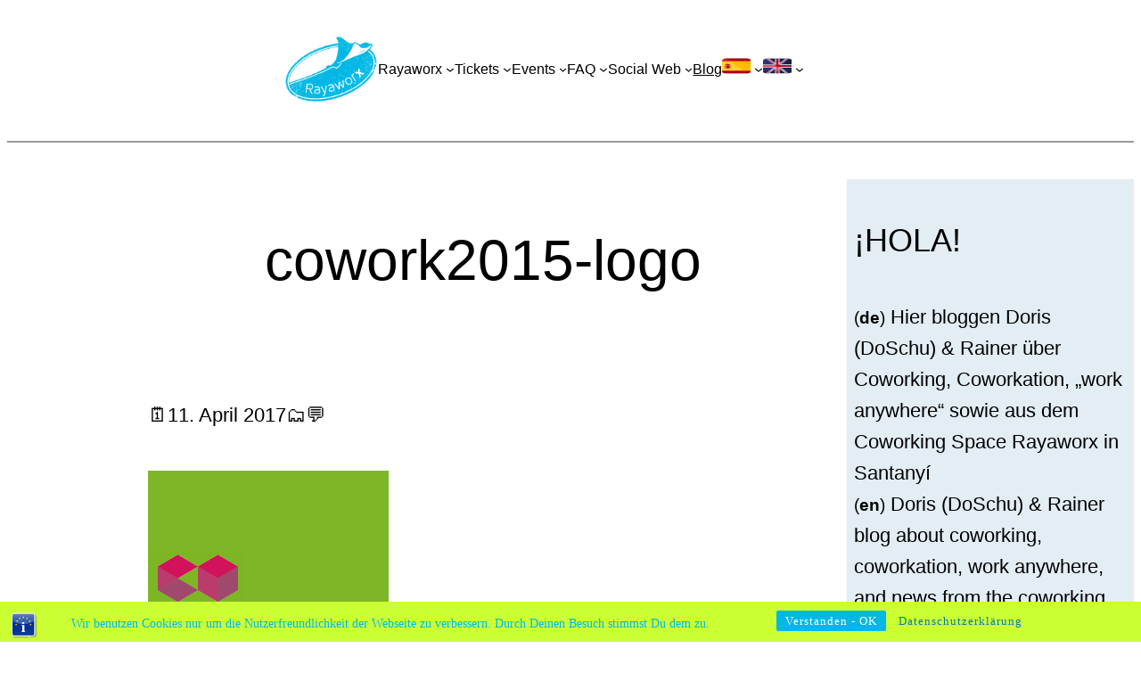

--- FILE ---
content_type: text/html; charset=UTF-8
request_url: https://www.rayaworx.eu/cowork2015-logo-6
body_size: 22670
content:
<!DOCTYPE html>
<html dir="ltr" lang="de">
<head>
	<meta charset="UTF-8" />
	<meta name="viewport" content="width=device-width, initial-scale=1" />
	<style>img:is([sizes="auto" i], [sizes^="auto," i]) { contain-intrinsic-size: 3000px 1500px }</style>
	
		<!-- All in One SEO 4.9.3 - aioseo.com -->
		<title>cowork2015-logo | Rayaworx</title>
	<meta name="robots" content="max-snippet:-1, max-image-preview:large, max-video-preview:-1" />
	<meta name="author" content="Raya"/>
	<link rel="canonical" href="https://www.rayaworx.eu/cowork2015-logo-6" />
	<meta name="generator" content="All in One SEO (AIOSEO) 4.9.3" />
		<script type="application/ld+json" class="aioseo-schema">
			{"@context":"https:\/\/schema.org","@graph":[{"@type":"BreadcrumbList","@id":"https:\/\/www.rayaworx.eu\/cowork2015-logo-6#breadcrumblist","itemListElement":[{"@type":"ListItem","@id":"https:\/\/www.rayaworx.eu#listItem","position":1,"name":"Home","item":"https:\/\/www.rayaworx.eu","nextItem":{"@type":"ListItem","@id":"https:\/\/www.rayaworx.eu\/cowork2015-logo-6#listItem","name":"cowork2015-logo"}},{"@type":"ListItem","@id":"https:\/\/www.rayaworx.eu\/cowork2015-logo-6#listItem","position":2,"name":"cowork2015-logo","previousItem":{"@type":"ListItem","@id":"https:\/\/www.rayaworx.eu#listItem","name":"Home"}}]},{"@type":"ItemPage","@id":"https:\/\/www.rayaworx.eu\/cowork2015-logo-6#itempage","url":"https:\/\/www.rayaworx.eu\/cowork2015-logo-6","name":"cowork2015-logo | Rayaworx","inLanguage":"de-DE","isPartOf":{"@id":"https:\/\/www.rayaworx.eu\/#website"},"breadcrumb":{"@id":"https:\/\/www.rayaworx.eu\/cowork2015-logo-6#breadcrumblist"},"author":{"@id":"https:\/\/www.rayaworx.eu\/blog\/post\/author\/user#author"},"creator":{"@id":"https:\/\/www.rayaworx.eu\/blog\/post\/author\/user#author"},"datePublished":"2017-04-11T21:46:10+02:00","dateModified":"2017-04-11T21:46:10+02:00"},{"@type":"Organization","@id":"https:\/\/www.rayaworx.eu\/#organization","name":"Rayaworx","description":"relax and work - Coworking Mallorca","url":"https:\/\/www.rayaworx.eu\/"},{"@type":"Person","@id":"https:\/\/www.rayaworx.eu\/blog\/post\/author\/user#author","url":"https:\/\/www.rayaworx.eu\/blog\/post\/author\/user","name":"Raya"},{"@type":"WebSite","@id":"https:\/\/www.rayaworx.eu\/#website","url":"https:\/\/www.rayaworx.eu\/","name":"Rayaworx","description":"relax and work - Coworking Mallorca","inLanguage":"de-DE","publisher":{"@id":"https:\/\/www.rayaworx.eu\/#organization"}}]}
		</script>
		<!-- All in One SEO -->


<link rel="alternate" type="application/rss+xml" title="Rayaworx &raquo; Feed" href="https://www.rayaworx.eu/feed" />
<link rel="alternate" type="application/rss+xml" title="Rayaworx &raquo; Kommentar-Feed" href="https://www.rayaworx.eu/comments/feed" />
<link rel="alternate" type="application/rss+xml" title="Rayaworx &raquo; cowork2015-logo-Kommentar-Feed" href="https://www.rayaworx.eu/feed/?attachment_id=358" />
<link rel='stylesheet' id='shariffcss-css' href='https://www.rayaworx.eu/wp-content/plugins/shariff/css/shariff.min.css?ver=4.6.15' media='all' />
<style id='wp-block-site-logo-inline-css'>
.wp-block-site-logo{box-sizing:border-box;line-height:0}.wp-block-site-logo a{display:inline-block;line-height:0}.wp-block-site-logo.is-default-size img{height:auto;width:120px}.wp-block-site-logo img{height:auto;max-width:100%}.wp-block-site-logo a,.wp-block-site-logo img{border-radius:inherit}.wp-block-site-logo.aligncenter{margin-left:auto;margin-right:auto;text-align:center}:root :where(.wp-block-site-logo.is-style-rounded){border-radius:9999px}
</style>
<style id='wp-block-group-inline-css'>
.wp-block-group{box-sizing:border-box}:where(.wp-block-group.wp-block-group-is-layout-constrained){position:relative}
</style>
<style id='wp-block-group-theme-inline-css'>
:where(.wp-block-group.has-background){padding:1.25em 2.375em}
</style>
<style id='wp-block-navigation-link-inline-css'>
.wp-block-navigation .wp-block-navigation-item__label{overflow-wrap:break-word}.wp-block-navigation .wp-block-navigation-item__description{display:none}.link-ui-tools{border-top:1px solid #f0f0f0;padding:8px}.link-ui-block-inserter{padding-top:8px}.link-ui-block-inserter__back{margin-left:8px;text-transform:uppercase}
</style>
<link rel='stylesheet' id='wp-block-navigation-css' href='https://www.rayaworx.eu/wp-includes/blocks/navigation/style.min.css?ver=6.8.3' media='all' />
<style id='wp-block-template-part-theme-inline-css'>
:root :where(.wp-block-template-part.has-background){margin-bottom:0;margin-top:0;padding:1.25em 2.375em}
</style>
<style id='wp-block-separator-inline-css'>
@charset "UTF-8";.wp-block-separator{border:none;border-top:2px solid}:root :where(.wp-block-separator.is-style-dots){height:auto;line-height:1;text-align:center}:root :where(.wp-block-separator.is-style-dots):before{color:currentColor;content:"···";font-family:serif;font-size:1.5em;letter-spacing:2em;padding-left:2em}.wp-block-separator.is-style-dots{background:none!important;border:none!important}
</style>
<style id='wp-block-separator-theme-inline-css'>
.wp-block-separator.has-css-opacity{opacity:.4}.wp-block-separator{border:none;border-bottom:2px solid;margin-left:auto;margin-right:auto}.wp-block-separator.has-alpha-channel-opacity{opacity:1}.wp-block-separator:not(.is-style-wide):not(.is-style-dots){width:100px}.wp-block-separator.has-background:not(.is-style-dots){border-bottom:none;height:1px}.wp-block-separator.has-background:not(.is-style-wide):not(.is-style-dots){height:2px}
</style>
<style id='wp-block-spacer-inline-css'>
.wp-block-spacer{clear:both}
</style>
<style id='wp-block-post-title-inline-css'>
.wp-block-post-title{box-sizing:border-box;word-break:break-word}.wp-block-post-title :where(a){display:inline-block;font-family:inherit;font-size:inherit;font-style:inherit;font-weight:inherit;letter-spacing:inherit;line-height:inherit;text-decoration:inherit}
</style>
<style id='wp-block-paragraph-inline-css'>
.is-small-text{font-size:.875em}.is-regular-text{font-size:1em}.is-large-text{font-size:2.25em}.is-larger-text{font-size:3em}.has-drop-cap:not(:focus):first-letter{float:left;font-size:8.4em;font-style:normal;font-weight:100;line-height:.68;margin:.05em .1em 0 0;text-transform:uppercase}body.rtl .has-drop-cap:not(:focus):first-letter{float:none;margin-left:.1em}p.has-drop-cap.has-background{overflow:hidden}:root :where(p.has-background){padding:1.25em 2.375em}:where(p.has-text-color:not(.has-link-color)) a{color:inherit}p.has-text-align-left[style*="writing-mode:vertical-lr"],p.has-text-align-right[style*="writing-mode:vertical-rl"]{rotate:180deg}
</style>
<style id='wp-block-post-date-inline-css'>
.wp-block-post-date{box-sizing:border-box}
</style>
<style id='wp-block-post-terms-inline-css'>
.wp-block-post-terms{box-sizing:border-box}.wp-block-post-terms .wp-block-post-terms__separator{white-space:pre-wrap}
</style>
<style id='wp-block-post-featured-image-inline-css'>
.wp-block-post-featured-image{margin-left:0;margin-right:0}.wp-block-post-featured-image a{display:block;height:100%}.wp-block-post-featured-image :where(img){box-sizing:border-box;height:auto;max-width:100%;vertical-align:bottom;width:100%}.wp-block-post-featured-image.alignfull img,.wp-block-post-featured-image.alignwide img{width:100%}.wp-block-post-featured-image .wp-block-post-featured-image__overlay.has-background-dim{background-color:#000;inset:0;position:absolute}.wp-block-post-featured-image{position:relative}.wp-block-post-featured-image .wp-block-post-featured-image__overlay.has-background-gradient{background-color:initial}.wp-block-post-featured-image .wp-block-post-featured-image__overlay.has-background-dim-0{opacity:0}.wp-block-post-featured-image .wp-block-post-featured-image__overlay.has-background-dim-10{opacity:.1}.wp-block-post-featured-image .wp-block-post-featured-image__overlay.has-background-dim-20{opacity:.2}.wp-block-post-featured-image .wp-block-post-featured-image__overlay.has-background-dim-30{opacity:.3}.wp-block-post-featured-image .wp-block-post-featured-image__overlay.has-background-dim-40{opacity:.4}.wp-block-post-featured-image .wp-block-post-featured-image__overlay.has-background-dim-50{opacity:.5}.wp-block-post-featured-image .wp-block-post-featured-image__overlay.has-background-dim-60{opacity:.6}.wp-block-post-featured-image .wp-block-post-featured-image__overlay.has-background-dim-70{opacity:.7}.wp-block-post-featured-image .wp-block-post-featured-image__overlay.has-background-dim-80{opacity:.8}.wp-block-post-featured-image .wp-block-post-featured-image__overlay.has-background-dim-90{opacity:.9}.wp-block-post-featured-image .wp-block-post-featured-image__overlay.has-background-dim-100{opacity:1}.wp-block-post-featured-image:where(.alignleft,.alignright){width:100%}
</style>
<style id='wp-block-post-content-inline-css'>
.wp-block-post-content{display:flow-root}
</style>
<style id='wp-block-post-author-inline-css'>
.wp-block-post-author{box-sizing:border-box;display:flex;flex-wrap:wrap}.wp-block-post-author__byline{font-size:.5em;margin-bottom:0;margin-top:0;width:100%}.wp-block-post-author__avatar{margin-right:1em}.wp-block-post-author__bio{font-size:.7em;margin-bottom:.7em}.wp-block-post-author__content{flex-basis:0;flex-grow:1}.wp-block-post-author__name{margin:0}
</style>
<style id='wp-block-post-navigation-link-inline-css'>
.wp-block-post-navigation-link .wp-block-post-navigation-link__arrow-previous{display:inline-block;margin-right:1ch}.wp-block-post-navigation-link .wp-block-post-navigation-link__arrow-previous:not(.is-arrow-chevron){transform:scaleX(1)}.wp-block-post-navigation-link .wp-block-post-navigation-link__arrow-next{display:inline-block;margin-left:1ch}.wp-block-post-navigation-link .wp-block-post-navigation-link__arrow-next:not(.is-arrow-chevron){transform:scaleX(1)}.wp-block-post-navigation-link.has-text-align-left[style*="writing-mode: vertical-lr"],.wp-block-post-navigation-link.has-text-align-right[style*="writing-mode: vertical-rl"]{rotate:180deg}
</style>
<style id='wp-block-columns-inline-css'>
.wp-block-columns{align-items:normal!important;box-sizing:border-box;display:flex;flex-wrap:wrap!important}@media (min-width:782px){.wp-block-columns{flex-wrap:nowrap!important}}.wp-block-columns.are-vertically-aligned-top{align-items:flex-start}.wp-block-columns.are-vertically-aligned-center{align-items:center}.wp-block-columns.are-vertically-aligned-bottom{align-items:flex-end}@media (max-width:781px){.wp-block-columns:not(.is-not-stacked-on-mobile)>.wp-block-column{flex-basis:100%!important}}@media (min-width:782px){.wp-block-columns:not(.is-not-stacked-on-mobile)>.wp-block-column{flex-basis:0;flex-grow:1}.wp-block-columns:not(.is-not-stacked-on-mobile)>.wp-block-column[style*=flex-basis]{flex-grow:0}}.wp-block-columns.is-not-stacked-on-mobile{flex-wrap:nowrap!important}.wp-block-columns.is-not-stacked-on-mobile>.wp-block-column{flex-basis:0;flex-grow:1}.wp-block-columns.is-not-stacked-on-mobile>.wp-block-column[style*=flex-basis]{flex-grow:0}:where(.wp-block-columns){margin-bottom:1.75em}:where(.wp-block-columns.has-background){padding:1.25em 2.375em}.wp-block-column{flex-grow:1;min-width:0;overflow-wrap:break-word;word-break:break-word}.wp-block-column.is-vertically-aligned-top{align-self:flex-start}.wp-block-column.is-vertically-aligned-center{align-self:center}.wp-block-column.is-vertically-aligned-bottom{align-self:flex-end}.wp-block-column.is-vertically-aligned-stretch{align-self:stretch}.wp-block-column.is-vertically-aligned-bottom,.wp-block-column.is-vertically-aligned-center,.wp-block-column.is-vertically-aligned-top{width:100%}
</style>
<style id='wp-block-comment-template-inline-css'>
.wp-block-comment-template{box-sizing:border-box;list-style:none;margin-bottom:0;max-width:100%;padding:0}.wp-block-comment-template li{clear:both}.wp-block-comment-template ol{list-style:none;margin-bottom:0;max-width:100%;padding-left:2rem}.wp-block-comment-template.alignleft{float:left}.wp-block-comment-template.aligncenter{margin-left:auto;margin-right:auto;width:fit-content}.wp-block-comment-template.alignright{float:right}
</style>
<style id='wp-block-comments-pagination-inline-css'>
.wp-block-comments-pagination>.wp-block-comments-pagination-next,.wp-block-comments-pagination>.wp-block-comments-pagination-numbers,.wp-block-comments-pagination>.wp-block-comments-pagination-previous{font-size:inherit;margin-bottom:.5em;margin-right:.5em}.wp-block-comments-pagination>.wp-block-comments-pagination-next:last-child,.wp-block-comments-pagination>.wp-block-comments-pagination-numbers:last-child,.wp-block-comments-pagination>.wp-block-comments-pagination-previous:last-child{margin-right:0}.wp-block-comments-pagination .wp-block-comments-pagination-previous-arrow{display:inline-block;margin-right:1ch}.wp-block-comments-pagination .wp-block-comments-pagination-previous-arrow:not(.is-arrow-chevron){transform:scaleX(1)}.wp-block-comments-pagination .wp-block-comments-pagination-next-arrow{display:inline-block;margin-left:1ch}.wp-block-comments-pagination .wp-block-comments-pagination-next-arrow:not(.is-arrow-chevron){transform:scaleX(1)}.wp-block-comments-pagination.aligncenter{justify-content:center}
</style>
<style id='wp-block-post-comments-form-inline-css'>
:where(.wp-block-post-comments-form) input:not([type=submit]),:where(.wp-block-post-comments-form) textarea{border:1px solid #949494;font-family:inherit;font-size:1em}:where(.wp-block-post-comments-form) input:where(:not([type=submit]):not([type=checkbox])),:where(.wp-block-post-comments-form) textarea{padding:calc(.667em + 2px)}.wp-block-post-comments-form{box-sizing:border-box}.wp-block-post-comments-form[style*=font-weight] :where(.comment-reply-title){font-weight:inherit}.wp-block-post-comments-form[style*=font-family] :where(.comment-reply-title){font-family:inherit}.wp-block-post-comments-form[class*=-font-size] :where(.comment-reply-title),.wp-block-post-comments-form[style*=font-size] :where(.comment-reply-title){font-size:inherit}.wp-block-post-comments-form[style*=line-height] :where(.comment-reply-title){line-height:inherit}.wp-block-post-comments-form[style*=font-style] :where(.comment-reply-title){font-style:inherit}.wp-block-post-comments-form[style*=letter-spacing] :where(.comment-reply-title){letter-spacing:inherit}.wp-block-post-comments-form :where(input[type=submit]){box-shadow:none;cursor:pointer;display:inline-block;overflow-wrap:break-word;text-align:center}.wp-block-post-comments-form .comment-form input:not([type=submit]):not([type=checkbox]):not([type=hidden]),.wp-block-post-comments-form .comment-form textarea{box-sizing:border-box;display:block;width:100%}.wp-block-post-comments-form .comment-form-author label,.wp-block-post-comments-form .comment-form-email label,.wp-block-post-comments-form .comment-form-url label{display:block;margin-bottom:.25em}.wp-block-post-comments-form .comment-form-cookies-consent{display:flex;gap:.25em}.wp-block-post-comments-form .comment-form-cookies-consent #wp-comment-cookies-consent{margin-top:.35em}.wp-block-post-comments-form .comment-reply-title{margin-bottom:0}.wp-block-post-comments-form .comment-reply-title :where(small){font-size:var(--wp--preset--font-size--medium,smaller);margin-left:.5em}
</style>
<style id='wp-block-buttons-inline-css'>
.wp-block-buttons{box-sizing:border-box}.wp-block-buttons.is-vertical{flex-direction:column}.wp-block-buttons.is-vertical>.wp-block-button:last-child{margin-bottom:0}.wp-block-buttons>.wp-block-button{display:inline-block;margin:0}.wp-block-buttons.is-content-justification-left{justify-content:flex-start}.wp-block-buttons.is-content-justification-left.is-vertical{align-items:flex-start}.wp-block-buttons.is-content-justification-center{justify-content:center}.wp-block-buttons.is-content-justification-center.is-vertical{align-items:center}.wp-block-buttons.is-content-justification-right{justify-content:flex-end}.wp-block-buttons.is-content-justification-right.is-vertical{align-items:flex-end}.wp-block-buttons.is-content-justification-space-between{justify-content:space-between}.wp-block-buttons.aligncenter{text-align:center}.wp-block-buttons:not(.is-content-justification-space-between,.is-content-justification-right,.is-content-justification-left,.is-content-justification-center) .wp-block-button.aligncenter{margin-left:auto;margin-right:auto;width:100%}.wp-block-buttons[style*=text-decoration] .wp-block-button,.wp-block-buttons[style*=text-decoration] .wp-block-button__link{text-decoration:inherit}.wp-block-buttons.has-custom-font-size .wp-block-button__link{font-size:inherit}.wp-block-buttons .wp-block-button__link{width:100%}.wp-block-button.aligncenter{text-align:center}
</style>
<style id='wp-block-button-inline-css'>
.wp-block-button__link{align-content:center;box-sizing:border-box;cursor:pointer;display:inline-block;height:100%;text-align:center;word-break:break-word}.wp-block-button__link.aligncenter{text-align:center}.wp-block-button__link.alignright{text-align:right}:where(.wp-block-button__link){border-radius:9999px;box-shadow:none;padding:calc(.667em + 2px) calc(1.333em + 2px);text-decoration:none}.wp-block-button[style*=text-decoration] .wp-block-button__link{text-decoration:inherit}.wp-block-buttons>.wp-block-button.has-custom-width{max-width:none}.wp-block-buttons>.wp-block-button.has-custom-width .wp-block-button__link{width:100%}.wp-block-buttons>.wp-block-button.has-custom-font-size .wp-block-button__link{font-size:inherit}.wp-block-buttons>.wp-block-button.wp-block-button__width-25{width:calc(25% - var(--wp--style--block-gap, .5em)*.75)}.wp-block-buttons>.wp-block-button.wp-block-button__width-50{width:calc(50% - var(--wp--style--block-gap, .5em)*.5)}.wp-block-buttons>.wp-block-button.wp-block-button__width-75{width:calc(75% - var(--wp--style--block-gap, .5em)*.25)}.wp-block-buttons>.wp-block-button.wp-block-button__width-100{flex-basis:100%;width:100%}.wp-block-buttons.is-vertical>.wp-block-button.wp-block-button__width-25{width:25%}.wp-block-buttons.is-vertical>.wp-block-button.wp-block-button__width-50{width:50%}.wp-block-buttons.is-vertical>.wp-block-button.wp-block-button__width-75{width:75%}.wp-block-button.is-style-squared,.wp-block-button__link.wp-block-button.is-style-squared{border-radius:0}.wp-block-button.no-border-radius,.wp-block-button__link.no-border-radius{border-radius:0!important}:root :where(.wp-block-button .wp-block-button__link.is-style-outline),:root :where(.wp-block-button.is-style-outline>.wp-block-button__link){border:2px solid;padding:.667em 1.333em}:root :where(.wp-block-button .wp-block-button__link.is-style-outline:not(.has-text-color)),:root :where(.wp-block-button.is-style-outline>.wp-block-button__link:not(.has-text-color)){color:currentColor}:root :where(.wp-block-button .wp-block-button__link.is-style-outline:not(.has-background)),:root :where(.wp-block-button.is-style-outline>.wp-block-button__link:not(.has-background)){background-color:initial;background-image:none}
</style>
<link rel='stylesheet' id='wp-block-comments-css' href='https://www.rayaworx.eu/wp-includes/blocks/comments/style.min.css?ver=6.8.3' media='all' />
<style id='wp-block-heading-inline-css'>
h1.has-background,h2.has-background,h3.has-background,h4.has-background,h5.has-background,h6.has-background{padding:1.25em 2.375em}h1.has-text-align-left[style*=writing-mode]:where([style*=vertical-lr]),h1.has-text-align-right[style*=writing-mode]:where([style*=vertical-rl]),h2.has-text-align-left[style*=writing-mode]:where([style*=vertical-lr]),h2.has-text-align-right[style*=writing-mode]:where([style*=vertical-rl]),h3.has-text-align-left[style*=writing-mode]:where([style*=vertical-lr]),h3.has-text-align-right[style*=writing-mode]:where([style*=vertical-rl]),h4.has-text-align-left[style*=writing-mode]:where([style*=vertical-lr]),h4.has-text-align-right[style*=writing-mode]:where([style*=vertical-rl]),h5.has-text-align-left[style*=writing-mode]:where([style*=vertical-lr]),h5.has-text-align-right[style*=writing-mode]:where([style*=vertical-rl]),h6.has-text-align-left[style*=writing-mode]:where([style*=vertical-lr]),h6.has-text-align-right[style*=writing-mode]:where([style*=vertical-rl]){rotate:180deg}
</style>
<link rel='stylesheet' id='wp-block-image-css' href='https://www.rayaworx.eu/wp-includes/blocks/image/style.min.css?ver=6.8.3' media='all' />
<style id='wp-block-image-theme-inline-css'>
:root :where(.wp-block-image figcaption){color:#555;font-size:13px;text-align:center}.is-dark-theme :root :where(.wp-block-image figcaption){color:#ffffffa6}.wp-block-image{margin:0 0 1em}
</style>
<style id='wp-block-post-template-inline-css'>
.wp-block-post-template{box-sizing:border-box;list-style:none;margin-bottom:0;margin-top:0;max-width:100%;padding:0}.wp-block-post-template.is-flex-container{display:flex;flex-direction:row;flex-wrap:wrap;gap:1.25em}.wp-block-post-template.is-flex-container>li{margin:0;width:100%}@media (min-width:600px){.wp-block-post-template.is-flex-container.is-flex-container.columns-2>li{width:calc(50% - .625em)}.wp-block-post-template.is-flex-container.is-flex-container.columns-3>li{width:calc(33.33333% - .83333em)}.wp-block-post-template.is-flex-container.is-flex-container.columns-4>li{width:calc(25% - .9375em)}.wp-block-post-template.is-flex-container.is-flex-container.columns-5>li{width:calc(20% - 1em)}.wp-block-post-template.is-flex-container.is-flex-container.columns-6>li{width:calc(16.66667% - 1.04167em)}}@media (max-width:600px){.wp-block-post-template-is-layout-grid.wp-block-post-template-is-layout-grid.wp-block-post-template-is-layout-grid.wp-block-post-template-is-layout-grid{grid-template-columns:1fr}}.wp-block-post-template-is-layout-constrained>li>.alignright,.wp-block-post-template-is-layout-flow>li>.alignright{float:right;margin-inline-end:0;margin-inline-start:2em}.wp-block-post-template-is-layout-constrained>li>.alignleft,.wp-block-post-template-is-layout-flow>li>.alignleft{float:left;margin-inline-end:2em;margin-inline-start:0}.wp-block-post-template-is-layout-constrained>li>.aligncenter,.wp-block-post-template-is-layout-flow>li>.aligncenter{margin-inline-end:auto;margin-inline-start:auto}
</style>
<style id='wp-block-categories-inline-css'>
.wp-block-categories{box-sizing:border-box}.wp-block-categories.alignleft{margin-right:2em}.wp-block-categories.alignright{margin-left:2em}.wp-block-categories.wp-block-categories-dropdown.aligncenter{text-align:center}.wp-block-categories .wp-block-categories__label{display:block;width:100%}
</style>
<style id='wp-block-tag-cloud-inline-css'>
.wp-block-tag-cloud{box-sizing:border-box}.wp-block-tag-cloud.aligncenter{justify-content:center;text-align:center}.wp-block-tag-cloud.alignfull{padding-left:1em;padding-right:1em}.wp-block-tag-cloud a{display:inline-block;margin-right:5px}.wp-block-tag-cloud span{display:inline-block;margin-left:5px;text-decoration:none}:root :where(.wp-block-tag-cloud.is-style-outline){display:flex;flex-wrap:wrap;gap:1ch}:root :where(.wp-block-tag-cloud.is-style-outline a){border:1px solid;font-size:unset!important;margin-right:0;padding:1ch 2ch;text-decoration:none!important}
</style>
<link rel='stylesheet' id='wp-block-search-css' href='https://www.rayaworx.eu/wp-includes/blocks/search/style.min.css?ver=6.8.3' media='all' />
<style id='wp-block-search-theme-inline-css'>
.wp-block-search .wp-block-search__label{font-weight:700}.wp-block-search__button{border:1px solid #ccc;padding:.375em .625em}
</style>
<link rel='stylesheet' id='wp-block-social-links-css' href='https://www.rayaworx.eu/wp-includes/blocks/social-links/style.min.css?ver=6.8.3' media='all' />
<link rel='stylesheet' id='wp-block-library-css' href='https://www.rayaworx.eu/wp-includes/css/dist/block-library/common.min.css?ver=6.8.3' media='all' />
<link rel='stylesheet' id='dashicons-css' href='https://www.rayaworx.eu/wp-includes/css/dashicons.min.css?ver=6.8.3' media='all' />
<style id='global-styles-inline-css'>
:root{--wp--preset--aspect-ratio--square: 1;--wp--preset--aspect-ratio--4-3: 4/3;--wp--preset--aspect-ratio--3-4: 3/4;--wp--preset--aspect-ratio--3-2: 3/2;--wp--preset--aspect-ratio--2-3: 2/3;--wp--preset--aspect-ratio--16-9: 16/9;--wp--preset--aspect-ratio--9-16: 9/16;--wp--preset--color--black: #000000;--wp--preset--color--cyan-bluish-gray: #abb8c3;--wp--preset--color--white: #ffffff;--wp--preset--color--pale-pink: #f78da7;--wp--preset--color--vivid-red: #cf2e2e;--wp--preset--color--luminous-vivid-orange: #ff6900;--wp--preset--color--luminous-vivid-amber: #fcb900;--wp--preset--color--light-green-cyan: #7bdcb5;--wp--preset--color--vivid-green-cyan: #00d084;--wp--preset--color--pale-cyan-blue: #8ed1fc;--wp--preset--color--vivid-cyan-blue: #0693e3;--wp--preset--color--vivid-purple: #9b51e0;--wp--preset--color--foreground: #000000;--wp--preset--color--background: #ffffff;--wp--preset--color--primary: #a7c6d8;--wp--preset--color--secondary: #a7d5d2;--wp--preset--color--tertiary: #c3d9e7;--wp--preset--gradient--vivid-cyan-blue-to-vivid-purple: linear-gradient(135deg,rgba(6,147,227,1) 0%,rgb(155,81,224) 100%);--wp--preset--gradient--light-green-cyan-to-vivid-green-cyan: linear-gradient(135deg,rgb(122,220,180) 0%,rgb(0,208,130) 100%);--wp--preset--gradient--luminous-vivid-amber-to-luminous-vivid-orange: linear-gradient(135deg,rgba(252,185,0,1) 0%,rgba(255,105,0,1) 100%);--wp--preset--gradient--luminous-vivid-orange-to-vivid-red: linear-gradient(135deg,rgba(255,105,0,1) 0%,rgb(207,46,46) 100%);--wp--preset--gradient--very-light-gray-to-cyan-bluish-gray: linear-gradient(135deg,rgb(238,238,238) 0%,rgb(169,184,195) 100%);--wp--preset--gradient--cool-to-warm-spectrum: linear-gradient(135deg,rgb(74,234,220) 0%,rgb(151,120,209) 20%,rgb(207,42,186) 40%,rgb(238,44,130) 60%,rgb(251,105,98) 80%,rgb(254,248,76) 100%);--wp--preset--gradient--blush-light-purple: linear-gradient(135deg,rgb(255,206,236) 0%,rgb(152,150,240) 100%);--wp--preset--gradient--blush-bordeaux: linear-gradient(135deg,rgb(254,205,165) 0%,rgb(254,45,45) 50%,rgb(107,0,62) 100%);--wp--preset--gradient--luminous-dusk: linear-gradient(135deg,rgb(255,203,112) 0%,rgb(199,81,192) 50%,rgb(65,88,208) 100%);--wp--preset--gradient--pale-ocean: linear-gradient(135deg,rgb(255,245,203) 0%,rgb(182,227,212) 50%,rgb(51,167,181) 100%);--wp--preset--gradient--electric-grass: linear-gradient(135deg,rgb(202,248,128) 0%,rgb(113,206,126) 100%);--wp--preset--gradient--midnight: linear-gradient(135deg,rgb(2,3,129) 0%,rgb(40,116,252) 100%);--wp--preset--gradient--vertical-secondary-to-tertiary: linear-gradient(to bottom,var(--wp--preset--color--secondary) 0%,var(--wp--preset--color--tertiary) 100%);--wp--preset--gradient--vertical-secondary-to-background: linear-gradient(to bottom,var(--wp--preset--color--secondary) 0%,var(--wp--preset--color--background) 100%);--wp--preset--gradient--vertical-tertiary-to-background: linear-gradient(to bottom,var(--wp--preset--color--tertiary) 0%,var(--wp--preset--color--background) 100%);--wp--preset--gradient--diagonal-primary-to-foreground: linear-gradient(to bottom right,var(--wp--preset--color--primary) 0%,var(--wp--preset--color--foreground) 100%);--wp--preset--gradient--diagonal-secondary-to-background: linear-gradient(to bottom right,var(--wp--preset--color--secondary) 50%,var(--wp--preset--color--background) 50%);--wp--preset--gradient--diagonal-background-to-secondary: linear-gradient(to bottom right,var(--wp--preset--color--background) 50%,var(--wp--preset--color--secondary) 50%);--wp--preset--gradient--diagonal-tertiary-to-background: linear-gradient(to bottom right,var(--wp--preset--color--tertiary) 50%,var(--wp--preset--color--background) 50%);--wp--preset--gradient--diagonal-background-to-tertiary: linear-gradient(to bottom right,var(--wp--preset--color--background) 50%,var(--wp--preset--color--tertiary) 50%);--wp--preset--font-size--small: 1rem;--wp--preset--font-size--medium: 1.75rem;--wp--preset--font-size--large: clamp(1.75rem, 3vw, 2.25rem);--wp--preset--font-size--x-large: 42px;--wp--preset--font-size--normal: 1.4rem;--wp--preset--font-size--huge: clamp(2.5rem, 4vw, 3rem);--wp--preset--font-size--gigantic: clamp(3rem, 6vw, 4rem);--wp--preset--font-size--colossal: clamp(4rem, 8vw, 6.25rem);--wp--preset--font-family--system: -apple-system,BlinkMacSystemFont,"Segoe UI",Roboto,Oxygen-Sans,Ubuntu,Cantarell,"Helvetica Neue",sans-serif;--wp--preset--font-family--source-serif-pro: "Source Serif Pro", serif;--wp--preset--font-family--gilda-display: "Gilda Display", serif;--wp--preset--font-family--nunito-sans: "Nunito Sans", sans-serif;--wp--preset--font-family--maven-pro: "Maven Pro", sans-serif;--wp--preset--font-family--kristi: "Kristi", cursive;--wp--preset--font-family--inconsolata: "Inconsolata", monospace;--wp--preset--font-family--bestermind: "Bestermind", cursive;--wp--preset--spacing--20: 0.44rem;--wp--preset--spacing--30: 0.67rem;--wp--preset--spacing--40: 1rem;--wp--preset--spacing--50: 1.5rem;--wp--preset--spacing--60: 2.25rem;--wp--preset--spacing--70: 3.38rem;--wp--preset--spacing--80: 5.06rem;--wp--preset--shadow--natural: 6px 6px 9px rgba(0, 0, 0, 0.2);--wp--preset--shadow--deep: 12px 12px 50px rgba(0, 0, 0, 0.4);--wp--preset--shadow--sharp: 6px 6px 0px rgba(0, 0, 0, 0.2);--wp--preset--shadow--outlined: 6px 6px 0px -3px rgba(255, 255, 255, 1), 6px 6px rgba(0, 0, 0, 1);--wp--preset--shadow--crisp: 6px 6px 0px rgba(0, 0, 0, 1);--wp--custom--spacing--small: max(1.25rem, 5vw);--wp--custom--spacing--medium: clamp(2rem, 8vw, calc(4 * var(--wp--style--block-gap)));--wp--custom--spacing--large: clamp(4rem, 10vw, 8rem);--wp--custom--typography--font-size--gigantic: clamp(3rem, 6vw, 4rem);--wp--custom--typography--font-size--colossal: clamp(4rem, 8vw, 6.25rem);--wp--custom--typography--line-height--tiny: 1.15;--wp--custom--typography--line-height--small: 1.2;--wp--custom--typography--line-height--medium: 1.4;--wp--custom--typography--line-height--normal: 1.6;}:root { --wp--style--global--content-size: 720px;--wp--style--global--wide-size: 1200px; }:where(body) { margin: 0; }.wp-site-blocks > .alignleft { float: left; margin-right: 2em; }.wp-site-blocks > .alignright { float: right; margin-left: 2em; }.wp-site-blocks > .aligncenter { justify-content: center; margin-left: auto; margin-right: auto; }:where(.wp-site-blocks) > * { margin-block-start: 1.5rem; margin-block-end: 0; }:where(.wp-site-blocks) > :first-child { margin-block-start: 0; }:where(.wp-site-blocks) > :last-child { margin-block-end: 0; }:root { --wp--style--block-gap: 1.5rem; }:root :where(.is-layout-flow) > :first-child{margin-block-start: 0;}:root :where(.is-layout-flow) > :last-child{margin-block-end: 0;}:root :where(.is-layout-flow) > *{margin-block-start: 1.5rem;margin-block-end: 0;}:root :where(.is-layout-constrained) > :first-child{margin-block-start: 0;}:root :where(.is-layout-constrained) > :last-child{margin-block-end: 0;}:root :where(.is-layout-constrained) > *{margin-block-start: 1.5rem;margin-block-end: 0;}:root :where(.is-layout-flex){gap: 1.5rem;}:root :where(.is-layout-grid){gap: 1.5rem;}.is-layout-flow > .alignleft{float: left;margin-inline-start: 0;margin-inline-end: 2em;}.is-layout-flow > .alignright{float: right;margin-inline-start: 2em;margin-inline-end: 0;}.is-layout-flow > .aligncenter{margin-left: auto !important;margin-right: auto !important;}.is-layout-constrained > .alignleft{float: left;margin-inline-start: 0;margin-inline-end: 2em;}.is-layout-constrained > .alignright{float: right;margin-inline-start: 2em;margin-inline-end: 0;}.is-layout-constrained > .aligncenter{margin-left: auto !important;margin-right: auto !important;}.is-layout-constrained > :where(:not(.alignleft):not(.alignright):not(.alignfull)){max-width: var(--wp--style--global--content-size);margin-left: auto !important;margin-right: auto !important;}.is-layout-constrained > .alignwide{max-width: var(--wp--style--global--wide-size);}body .is-layout-flex{display: flex;}.is-layout-flex{flex-wrap: wrap;align-items: center;}.is-layout-flex > :is(*, div){margin: 0;}body .is-layout-grid{display: grid;}.is-layout-grid > :is(*, div){margin: 0;}body{background-color: var(--wp--preset--color--background);color: var(--wp--preset--color--foreground);font-family: var(--wp--preset--font-family--maven-pro);font-size: var(--wp--preset--font-size--normal);line-height: var(--wp--custom--typography--line-height--normal);padding-top: 0px;padding-right: 0px;padding-bottom: 0px;padding-left: 0px;}a:where(:not(.wp-element-button)){color: var(--wp--preset--color--foreground);text-decoration: underline;}h1, h2, h3, h4, h5, h6{font-family: "Maven Pro", sans-serif;}h1{font-size: var(--wp--custom--typography--font-size--colossal);font-weight: 300;line-height: var(--wp--custom--typography--line-height--tiny);}h2{font-size: var(--wp--custom--typography--font-size--gigantic);font-weight: 300;line-height: var(--wp--custom--typography--line-height--small);}h3{font-size: var(--wp--preset--font-size--huge);font-weight: 300;line-height: var(--wp--custom--typography--line-height--tiny);}h4{font-size: var(--wp--preset--font-size--large);font-weight: 300;line-height: var(--wp--custom--typography--line-height--tiny);}h5{font-size: var(--wp--preset--font-size--normal);font-weight: 700;line-height: var(--wp--custom--typography--line-height--normal);text-transform: uppercase;}h6{font-size: var(--wp--preset--font-size--normal);font-weight: 400;line-height: var(--wp--custom--typography--line-height--normal);text-transform: uppercase;}:root :where(.wp-element-button, .wp-block-button__link){background-color: #32373c;border-width: 0;color: #fff;font-family: inherit;font-size: inherit;line-height: inherit;padding: calc(0.667em + 2px) calc(1.333em + 2px);text-decoration: none;}.has-black-color{color: var(--wp--preset--color--black) !important;}.has-cyan-bluish-gray-color{color: var(--wp--preset--color--cyan-bluish-gray) !important;}.has-white-color{color: var(--wp--preset--color--white) !important;}.has-pale-pink-color{color: var(--wp--preset--color--pale-pink) !important;}.has-vivid-red-color{color: var(--wp--preset--color--vivid-red) !important;}.has-luminous-vivid-orange-color{color: var(--wp--preset--color--luminous-vivid-orange) !important;}.has-luminous-vivid-amber-color{color: var(--wp--preset--color--luminous-vivid-amber) !important;}.has-light-green-cyan-color{color: var(--wp--preset--color--light-green-cyan) !important;}.has-vivid-green-cyan-color{color: var(--wp--preset--color--vivid-green-cyan) !important;}.has-pale-cyan-blue-color{color: var(--wp--preset--color--pale-cyan-blue) !important;}.has-vivid-cyan-blue-color{color: var(--wp--preset--color--vivid-cyan-blue) !important;}.has-vivid-purple-color{color: var(--wp--preset--color--vivid-purple) !important;}.has-foreground-color{color: var(--wp--preset--color--foreground) !important;}.has-background-color{color: var(--wp--preset--color--background) !important;}.has-primary-color{color: var(--wp--preset--color--primary) !important;}.has-secondary-color{color: var(--wp--preset--color--secondary) !important;}.has-tertiary-color{color: var(--wp--preset--color--tertiary) !important;}.has-black-background-color{background-color: var(--wp--preset--color--black) !important;}.has-cyan-bluish-gray-background-color{background-color: var(--wp--preset--color--cyan-bluish-gray) !important;}.has-white-background-color{background-color: var(--wp--preset--color--white) !important;}.has-pale-pink-background-color{background-color: var(--wp--preset--color--pale-pink) !important;}.has-vivid-red-background-color{background-color: var(--wp--preset--color--vivid-red) !important;}.has-luminous-vivid-orange-background-color{background-color: var(--wp--preset--color--luminous-vivid-orange) !important;}.has-luminous-vivid-amber-background-color{background-color: var(--wp--preset--color--luminous-vivid-amber) !important;}.has-light-green-cyan-background-color{background-color: var(--wp--preset--color--light-green-cyan) !important;}.has-vivid-green-cyan-background-color{background-color: var(--wp--preset--color--vivid-green-cyan) !important;}.has-pale-cyan-blue-background-color{background-color: var(--wp--preset--color--pale-cyan-blue) !important;}.has-vivid-cyan-blue-background-color{background-color: var(--wp--preset--color--vivid-cyan-blue) !important;}.has-vivid-purple-background-color{background-color: var(--wp--preset--color--vivid-purple) !important;}.has-foreground-background-color{background-color: var(--wp--preset--color--foreground) !important;}.has-background-background-color{background-color: var(--wp--preset--color--background) !important;}.has-primary-background-color{background-color: var(--wp--preset--color--primary) !important;}.has-secondary-background-color{background-color: var(--wp--preset--color--secondary) !important;}.has-tertiary-background-color{background-color: var(--wp--preset--color--tertiary) !important;}.has-black-border-color{border-color: var(--wp--preset--color--black) !important;}.has-cyan-bluish-gray-border-color{border-color: var(--wp--preset--color--cyan-bluish-gray) !important;}.has-white-border-color{border-color: var(--wp--preset--color--white) !important;}.has-pale-pink-border-color{border-color: var(--wp--preset--color--pale-pink) !important;}.has-vivid-red-border-color{border-color: var(--wp--preset--color--vivid-red) !important;}.has-luminous-vivid-orange-border-color{border-color: var(--wp--preset--color--luminous-vivid-orange) !important;}.has-luminous-vivid-amber-border-color{border-color: var(--wp--preset--color--luminous-vivid-amber) !important;}.has-light-green-cyan-border-color{border-color: var(--wp--preset--color--light-green-cyan) !important;}.has-vivid-green-cyan-border-color{border-color: var(--wp--preset--color--vivid-green-cyan) !important;}.has-pale-cyan-blue-border-color{border-color: var(--wp--preset--color--pale-cyan-blue) !important;}.has-vivid-cyan-blue-border-color{border-color: var(--wp--preset--color--vivid-cyan-blue) !important;}.has-vivid-purple-border-color{border-color: var(--wp--preset--color--vivid-purple) !important;}.has-foreground-border-color{border-color: var(--wp--preset--color--foreground) !important;}.has-background-border-color{border-color: var(--wp--preset--color--background) !important;}.has-primary-border-color{border-color: var(--wp--preset--color--primary) !important;}.has-secondary-border-color{border-color: var(--wp--preset--color--secondary) !important;}.has-tertiary-border-color{border-color: var(--wp--preset--color--tertiary) !important;}.has-vivid-cyan-blue-to-vivid-purple-gradient-background{background: var(--wp--preset--gradient--vivid-cyan-blue-to-vivid-purple) !important;}.has-light-green-cyan-to-vivid-green-cyan-gradient-background{background: var(--wp--preset--gradient--light-green-cyan-to-vivid-green-cyan) !important;}.has-luminous-vivid-amber-to-luminous-vivid-orange-gradient-background{background: var(--wp--preset--gradient--luminous-vivid-amber-to-luminous-vivid-orange) !important;}.has-luminous-vivid-orange-to-vivid-red-gradient-background{background: var(--wp--preset--gradient--luminous-vivid-orange-to-vivid-red) !important;}.has-very-light-gray-to-cyan-bluish-gray-gradient-background{background: var(--wp--preset--gradient--very-light-gray-to-cyan-bluish-gray) !important;}.has-cool-to-warm-spectrum-gradient-background{background: var(--wp--preset--gradient--cool-to-warm-spectrum) !important;}.has-blush-light-purple-gradient-background{background: var(--wp--preset--gradient--blush-light-purple) !important;}.has-blush-bordeaux-gradient-background{background: var(--wp--preset--gradient--blush-bordeaux) !important;}.has-luminous-dusk-gradient-background{background: var(--wp--preset--gradient--luminous-dusk) !important;}.has-pale-ocean-gradient-background{background: var(--wp--preset--gradient--pale-ocean) !important;}.has-electric-grass-gradient-background{background: var(--wp--preset--gradient--electric-grass) !important;}.has-midnight-gradient-background{background: var(--wp--preset--gradient--midnight) !important;}.has-vertical-secondary-to-tertiary-gradient-background{background: var(--wp--preset--gradient--vertical-secondary-to-tertiary) !important;}.has-vertical-secondary-to-background-gradient-background{background: var(--wp--preset--gradient--vertical-secondary-to-background) !important;}.has-vertical-tertiary-to-background-gradient-background{background: var(--wp--preset--gradient--vertical-tertiary-to-background) !important;}.has-diagonal-primary-to-foreground-gradient-background{background: var(--wp--preset--gradient--diagonal-primary-to-foreground) !important;}.has-diagonal-secondary-to-background-gradient-background{background: var(--wp--preset--gradient--diagonal-secondary-to-background) !important;}.has-diagonal-background-to-secondary-gradient-background{background: var(--wp--preset--gradient--diagonal-background-to-secondary) !important;}.has-diagonal-tertiary-to-background-gradient-background{background: var(--wp--preset--gradient--diagonal-tertiary-to-background) !important;}.has-diagonal-background-to-tertiary-gradient-background{background: var(--wp--preset--gradient--diagonal-background-to-tertiary) !important;}.has-small-font-size{font-size: var(--wp--preset--font-size--small) !important;}.has-medium-font-size{font-size: var(--wp--preset--font-size--medium) !important;}.has-large-font-size{font-size: var(--wp--preset--font-size--large) !important;}.has-x-large-font-size{font-size: var(--wp--preset--font-size--x-large) !important;}.has-normal-font-size{font-size: var(--wp--preset--font-size--normal) !important;}.has-huge-font-size{font-size: var(--wp--preset--font-size--huge) !important;}.has-gigantic-font-size{font-size: var(--wp--preset--font-size--gigantic) !important;}.has-colossal-font-size{font-size: var(--wp--preset--font-size--colossal) !important;}.has-system-font-family{font-family: var(--wp--preset--font-family--system) !important;}.has-source-serif-pro-font-family{font-family: var(--wp--preset--font-family--source-serif-pro) !important;}.has-gilda-display-font-family{font-family: var(--wp--preset--font-family--gilda-display) !important;}.has-nunito-sans-font-family{font-family: var(--wp--preset--font-family--nunito-sans) !important;}.has-maven-pro-font-family{font-family: var(--wp--preset--font-family--maven-pro) !important;}.has-kristi-font-family{font-family: var(--wp--preset--font-family--kristi) !important;}.has-inconsolata-font-family{font-family: var(--wp--preset--font-family--inconsolata) !important;}.has-bestermind-font-family{font-family: var(--wp--preset--font-family--bestermind) !important;}
:root :where(.wp-block-button .wp-block-button__link){background-color: var(--wp--preset--color--primary);border-radius: 0;color: var(--wp--preset--color--background);font-size: var(--wp--preset--typography--font-size--normal);}
:root :where(.wp-block-post-title){font-family: var(--wp--preset--font-family--maven-pro);font-size: var(--wp--custom--typography--font-size--gigantic);font-weight: 300;line-height: var(--wp--custom--typography--line-height--tiny);}
:root :where(.wp-block-heading){font-family: var(--wp--preset--font-family--maven-pro);}
</style>
<style id='core-block-supports-inline-css'>
.wp-container-core-navigation-is-layout-be2ca890{justify-content:center;}.wp-container-core-group-is-layout-850a3fbb{flex-wrap:nowrap;justify-content:center;}.wp-container-core-group-is-layout-82e3ff0d > .alignfull{margin-right:calc(2px * -1);margin-left:calc(2px * -1);}.wp-container-core-group-is-layout-89a94f6a{flex-wrap:nowrap;gap:4px;}.wp-container-core-group-is-layout-23441af8{flex-wrap:nowrap;justify-content:center;}.wp-container-core-group-is-layout-15b84dbc{flex-wrap:nowrap;gap:4px;justify-content:center;}.wp-container-core-group-is-layout-c78c265b{flex-wrap:nowrap;gap:3px;justify-content:center;}.wp-container-core-group-is-layout-0c3e000d{flex-wrap:nowrap;gap:4px;justify-content:center;}.wp-container-core-columns-is-layout-28f84493{flex-wrap:nowrap;}.wp-container-core-social-links-is-layout-a89b3969{justify-content:center;}.wp-container-core-group-is-layout-2bb60e01 > .alignfull{margin-right:calc(3rem * -1);margin-left:calc(3rem * -1);}
</style>
<style id='wp-block-template-skip-link-inline-css'>

		.skip-link.screen-reader-text {
			border: 0;
			clip-path: inset(50%);
			height: 1px;
			margin: -1px;
			overflow: hidden;
			padding: 0;
			position: absolute !important;
			width: 1px;
			word-wrap: normal !important;
		}

		.skip-link.screen-reader-text:focus {
			background-color: #eee;
			clip-path: none;
			color: #444;
			display: block;
			font-size: 1em;
			height: auto;
			left: 5px;
			line-height: normal;
			padding: 15px 23px 14px;
			text-decoration: none;
			top: 5px;
			width: auto;
			z-index: 100000;
		}
</style>
<link rel='stylesheet' id='bst-styles-css' href='https://www.rayaworx.eu/wp-content/plugins/bst-dsgvo-cookie/includes/css/style.css?ver=6.8.3' media='all' />
<link rel='stylesheet' id='bst-alert1-css-css' href='https://www.rayaworx.eu/wp-content/plugins/bst-dsgvo-cookie/includes/css/bst-mesage.css?ver=6.8.3' media='all' />
<link rel='stylesheet' id='bst-alert2-css-css' href='https://www.rayaworx.eu/wp-content/plugins/bst-dsgvo-cookie/includes/css/bst-mesage-flat-theme.css?ver=6.8.3' media='all' />
<link rel='stylesheet' id='events-manager-css' href='https://www.rayaworx.eu/wp-content/plugins/events-manager/includes/css/events-manager.min.css?ver=7.2.3.1' media='all' />
<style id='events-manager-inline-css'>
body .em { --font-family : inherit; --font-weight : inherit; --font-size : 1em; --line-height : inherit; }
</style>
<link rel='stylesheet' id='wp-fullcalendar-css' href='https://www.rayaworx.eu/wp-content/plugins/wp-fullcalendar/includes/css/main.css?ver=1.6' media='all' />
<link rel='stylesheet' id='wp-fullcalendar-tippy-light-border-css' href='https://www.rayaworx.eu/wp-content/plugins/wp-fullcalendar/includes/css/tippy/light-border.css?ver=1.6' media='all' />
<link rel='stylesheet' id='jquery-ui-css' href='https://www.rayaworx.eu/wp-content/plugins/wp-fullcalendar/includes/css/jquery-ui/start/jquery-ui.min.css?ver=1.6' media='all' />
<link rel='stylesheet' id='jquery-ui-theme-css' href='https://www.rayaworx.eu/wp-content/plugins/wp-fullcalendar/includes/css/jquery-ui/start/theme.css?ver=1.6' media='all' />
<link rel='stylesheet' id='parent-style-css' href='https://www.rayaworx.eu/wp-content/themes/bricksy/style.css?ver=6.8.3' media='all' />
<link rel='stylesheet' id='child-theme-css-css' href='https://www.rayaworx.eu/wp-content/themes/bricksy-child/style.css?ver=6.8.3' media='all' />
<link rel='stylesheet' id='bricksy-style-css' href='https://www.rayaworx.eu/wp-content/themes/bricksy/style.css?ver=1.4.3' media='all' />
<script id="jquery-core-js-extra">
var aagb_local_object = {"ajax_url":"https:\/\/www.rayaworx.eu\/wp-admin\/admin-ajax.php","nonce":"0cf8beba4b","licensing":"","assets":"https:\/\/www.rayaworx.eu\/wp-content\/plugins\/advanced-accordion-block\/assets\/"};
</script>
<script src="https://www.rayaworx.eu/wp-includes/js/jquery/jquery.min.js?ver=3.7.1" id="jquery-core-js"></script>
<script src="https://www.rayaworx.eu/wp-includes/js/jquery/jquery-migrate.min.js?ver=3.4.1" id="jquery-migrate-js"></script>
<script src="https://www.rayaworx.eu/wp-includes/js/jquery/ui/core.min.js?ver=1.13.3" id="jquery-ui-core-js"></script>
<script src="https://www.rayaworx.eu/wp-includes/js/jquery/ui/mouse.min.js?ver=1.13.3" id="jquery-ui-mouse-js"></script>
<script src="https://www.rayaworx.eu/wp-includes/js/jquery/ui/sortable.min.js?ver=1.13.3" id="jquery-ui-sortable-js"></script>
<script src="https://www.rayaworx.eu/wp-includes/js/jquery/ui/datepicker.min.js?ver=1.13.3" id="jquery-ui-datepicker-js"></script>
<script id="jquery-ui-datepicker-js-after">
jQuery(function(jQuery){jQuery.datepicker.setDefaults({"closeText":"Schlie\u00dfen","currentText":"Heute","monthNames":["Januar","Februar","M\u00e4rz","April","Mai","Juni","Juli","August","September","Oktober","November","Dezember"],"monthNamesShort":["Jan.","Feb.","M\u00e4rz","Apr.","Mai","Juni","Juli","Aug.","Sep.","Okt.","Nov.","Dez."],"nextText":"Weiter","prevText":"Zur\u00fcck","dayNames":["Sonntag","Montag","Dienstag","Mittwoch","Donnerstag","Freitag","Samstag"],"dayNamesShort":["So.","Mo.","Di.","Mi.","Do.","Fr.","Sa."],"dayNamesMin":["S","M","D","M","D","F","S"],"dateFormat":"d. MM yy","firstDay":1,"isRTL":false});});
</script>
<script src="https://www.rayaworx.eu/wp-includes/js/jquery/ui/resizable.min.js?ver=1.13.3" id="jquery-ui-resizable-js"></script>
<script src="https://www.rayaworx.eu/wp-includes/js/jquery/ui/draggable.min.js?ver=1.13.3" id="jquery-ui-draggable-js"></script>
<script src="https://www.rayaworx.eu/wp-includes/js/jquery/ui/controlgroup.min.js?ver=1.13.3" id="jquery-ui-controlgroup-js"></script>
<script src="https://www.rayaworx.eu/wp-includes/js/jquery/ui/checkboxradio.min.js?ver=1.13.3" id="jquery-ui-checkboxradio-js"></script>
<script src="https://www.rayaworx.eu/wp-includes/js/jquery/ui/button.min.js?ver=1.13.3" id="jquery-ui-button-js"></script>
<script src="https://www.rayaworx.eu/wp-includes/js/jquery/ui/dialog.min.js?ver=1.13.3" id="jquery-ui-dialog-js"></script>
<script id="events-manager-js-extra">
var EM = {"ajaxurl":"https:\/\/www.rayaworx.eu\/wp-admin\/admin-ajax.php","locationajaxurl":"https:\/\/www.rayaworx.eu\/wp-admin\/admin-ajax.php?action=locations_search","firstDay":"1","locale":"de","dateFormat":"yy-mm-dd","ui_css":"https:\/\/www.rayaworx.eu\/wp-content\/plugins\/events-manager\/includes\/css\/jquery-ui\/build.min.css","show24hours":"1","is_ssl":"1","autocomplete_limit":"10","calendar":{"breakpoints":{"small":560,"medium":908,"large":false},"month_format":"m Y"},"phone":"","datepicker":{"format":"d.m.Y","locale":"de"},"search":{"breakpoints":{"small":650,"medium":850,"full":false}},"url":"https:\/\/www.rayaworx.eu\/wp-content\/plugins\/events-manager","assets":{"input.em-uploader":{"js":{"em-uploader":{"url":"https:\/\/www.rayaworx.eu\/wp-content\/plugins\/events-manager\/includes\/js\/em-uploader.js?v=7.2.3.1","event":"em_uploader_ready"}}},".em-event-editor":{"js":{"event-editor":{"url":"https:\/\/www.rayaworx.eu\/wp-content\/plugins\/events-manager\/includes\/js\/events-manager-event-editor.js?v=7.2.3.1","event":"em_event_editor_ready"}},"css":{"event-editor":"https:\/\/www.rayaworx.eu\/wp-content\/plugins\/events-manager\/includes\/css\/events-manager-event-editor.min.css?v=7.2.3.1"}},".em-recurrence-sets, .em-timezone":{"js":{"luxon":{"url":"luxon\/luxon.js?v=7.2.3.1","event":"em_luxon_ready"}}},".em-booking-form, #em-booking-form, .em-booking-recurring, .em-event-booking-form":{"js":{"em-bookings":{"url":"https:\/\/www.rayaworx.eu\/wp-content\/plugins\/events-manager\/includes\/js\/bookingsform.js?v=7.2.3.1","event":"em_booking_form_js_loaded"}}},"#em-opt-archetypes":{"js":{"archetypes":"https:\/\/www.rayaworx.eu\/wp-content\/plugins\/events-manager\/includes\/js\/admin-archetype-editor.js?v=7.2.3.1","archetypes_ms":"https:\/\/www.rayaworx.eu\/wp-content\/plugins\/events-manager\/includes\/js\/admin-archetypes.js?v=7.2.3.1","qs":"qs\/qs.js?v=7.2.3.1"}}},"cached":"","bookingInProgress":"Bitte warte, w\u00e4hrend die Buchung abgeschickt wird.","tickets_save":"Ticket speichern","bookingajaxurl":"https:\/\/www.rayaworx.eu\/wp-admin\/admin-ajax.php","bookings_export_save":"Buchungen exportieren","bookings_settings_save":"Einstellungen speichern","booking_delete":"Bist du dir sicher, dass du es l\u00f6schen m\u00f6chtest?","booking_offset":"30","bookings":{"submit_button":{"text":{"default":"Buchung abschicken","free":"Buchung abschicken","payment":"Buchung abschicken","processing":"Processing ..."}},"update_listener":""},"bb_full":"Ausverkauft","bb_book":"Jetzt buchen","bb_booking":"Buche ...","bb_booked":"Buchung Abgesendet","bb_error":"Buchung Fehler. Nochmal versuchen?","bb_cancel":"Abbrechen","bb_canceling":"Stornieren ...","bb_cancelled":"Abgesagt","bb_cancel_error":"Stornierung Fehler. Nochmal versuchen?","txt_search":"Suche","txt_searching":"Suche...","txt_loading":"Wird geladen\u00a0\u2026"};
</script>
<script src="https://www.rayaworx.eu/wp-content/plugins/events-manager/includes/js/events-manager.js?ver=7.2.3.1" id="events-manager-js"></script>
<script src="https://www.rayaworx.eu/wp-content/plugins/events-manager/includes/external/flatpickr/l10n/de.js?ver=7.2.3.1" id="em-flatpickr-localization-js"></script>
<script src="https://www.rayaworx.eu/wp-includes/js/jquery/ui/menu.min.js?ver=1.13.3" id="jquery-ui-menu-js"></script>
<script src="https://www.rayaworx.eu/wp-includes/js/jquery/ui/selectmenu.min.js?ver=1.13.3" id="jquery-ui-selectmenu-js"></script>
<script src="https://www.rayaworx.eu/wp-includes/js/jquery/ui/tooltip.min.js?ver=1.13.3" id="jquery-ui-tooltip-js"></script>
<script src="https://www.rayaworx.eu/wp-includes/js/dist/vendor/moment.min.js?ver=2.30.1" id="moment-js"></script>
<script id="moment-js-after">
moment.updateLocale( 'de_DE', {"months":["Januar","Februar","M\u00e4rz","April","Mai","Juni","Juli","August","September","Oktober","November","Dezember"],"monthsShort":["Jan.","Feb.","M\u00e4rz","Apr.","Mai","Juni","Juli","Aug.","Sep.","Okt.","Nov.","Dez."],"weekdays":["Sonntag","Montag","Dienstag","Mittwoch","Donnerstag","Freitag","Samstag"],"weekdaysShort":["So.","Mo.","Di.","Mi.","Do.","Fr.","Sa."],"week":{"dow":1},"longDateFormat":{"LT":"H:i","LTS":null,"L":null,"LL":"j. F Y","LLL":"j. F Y, G:i","LLLL":null}} );
</script>
<script id="wp-fullcalendar-js-extra">
var WPFC = {"ajaxurl":"https:\/\/www.rayaworx.eu\/wp-admin\/admin-ajax.php?action=WP_FullCalendar","firstDay":"1","wpfc_theme":"jquery-ui","wpfc_limit":"3","wpfc_limit_txt":"more ...","timeFormat":"H:mm","defaultView":"month","weekends":"true","header":{"left":"prev,next today","center":"title","right":"month,basicWeek,basicDay"},"wpfc_qtips":"1","tippy_theme":"light-border","tippy_placement":"auto","tippy_loading":"Loading..."};
</script>
<script src="https://www.rayaworx.eu/wp-content/plugins/wp-fullcalendar/includes/js/main.js?ver=1.6" id="wp-fullcalendar-js"></script>
<link rel="https://api.w.org/" href="https://www.rayaworx.eu/wp-json/" /><link rel="alternate" title="JSON" type="application/json" href="https://www.rayaworx.eu/wp-json/wp/v2/media/358" /><link rel="EditURI" type="application/rsd+xml" title="RSD" href="https://www.rayaworx.eu/xmlrpc.php?rsd" />
<meta name="generator" content="WordPress 6.8.3" />
<link rel='shortlink' href='https://www.rayaworx.eu/?p=358' />
<link rel="alternate" title="oEmbed (JSON)" type="application/json+oembed" href="https://www.rayaworx.eu/wp-json/oembed/1.0/embed?url=https%3A%2F%2Fwww.rayaworx.eu%2Fcowork2015-logo-6" />
<link rel="alternate" title="oEmbed (XML)" type="text/xml+oembed" href="https://www.rayaworx.eu/wp-json/oembed/1.0/embed?url=https%3A%2F%2Fwww.rayaworx.eu%2Fcowork2015-logo-6&#038;format=xml" />
<meta property="fediverse:creator" name="fediverse:creator" content="user@www.rayaworx.eu" />
<script type="importmap" id="wp-importmap">
{"imports":{"@wordpress\/interactivity":"https:\/\/www.rayaworx.eu\/wp-includes\/js\/dist\/script-modules\/interactivity\/index.min.js?ver=55aebb6e0a16726baffb"}}
</script>
<script type="module" src="https://www.rayaworx.eu/wp-includes/js/dist/script-modules/block-library/navigation/view.min.js?ver=61572d447d60c0aa5240" id="@wordpress/block-library/navigation/view-js-module"></script>
<link rel="modulepreload" href="https://www.rayaworx.eu/wp-includes/js/dist/script-modules/interactivity/index.min.js?ver=55aebb6e0a16726baffb" id="@wordpress/interactivity-js-modulepreload"><link rel="icon" href="https://www.rayaworx.eu/wp-content/uploads/cropped-rayaworx-raya-FavIcon-gross-32x32.jpg" sizes="32x32" />
<link rel="icon" href="https://www.rayaworx.eu/wp-content/uploads/cropped-rayaworx-raya-FavIcon-gross-192x192.jpg" sizes="192x192" />
<link rel="apple-touch-icon" href="https://www.rayaworx.eu/wp-content/uploads/cropped-rayaworx-raya-FavIcon-gross-180x180.jpg" />
<meta name="msapplication-TileImage" content="https://www.rayaworx.eu/wp-content/uploads/cropped-rayaworx-raya-FavIcon-gross-270x270.jpg" />
</head>

<body class="attachment wp-singular attachment-template-default single single-attachment postid-358 attachmentid-358 attachment-png wp-custom-logo wp-embed-responsive wp-theme-bricksy wp-child-theme-bricksy-child">

<div class="wp-site-blocks"><header class="wp-block-template-part">
<div class="wp-block-group is-layout-constrained wp-container-core-group-is-layout-82e3ff0d wp-block-group-is-layout-constrained" style="padding-top:0rem;padding-right:2px;padding-left:2px">
<div class="wp-block-group alignwide is-horizontal is-content-justification-center is-nowrap is-layout-flex wp-container-core-group-is-layout-850a3fbb wp-block-group-is-layout-flex" style="padding-top:calc(.5*var(--wp--custom--spacing--small, 1.25rem));padding-right:2rem;padding-bottom:calc(.5*var(--wp--custom--spacing--small, 1.25rem));padding-left:2rem">
<div class="wp-block-group is-layout-flex wp-block-group-is-layout-flex"><div class="wp-block-site-logo"><a href="https://www.rayaworx.eu/" class="custom-logo-link" rel="home"><img width="106" height="74" src="https://www.rayaworx.eu/wp-content/uploads/rwx_logo_800x491.png" class="custom-logo" alt="logo Rayaworx" decoding="async" srcset="https://www.rayaworx.eu/wp-content/uploads/rwx_logo_800x491.png 800w, https://www.rayaworx.eu/wp-content/uploads/rwx_logo_800x491-300x211.png 300w, https://www.rayaworx.eu/wp-content/uploads/rwx_logo_800x491-768x540.png 768w" sizes="(max-width: 106px) 100vw, 106px" /></a></div></div>


<nav class="has-small-font-size items-justified-center wp-block-navigation is-horizontal is-content-justification-center is-layout-flex wp-container-core-navigation-is-layout-be2ca890 wp-block-navigation-is-layout-flex" aria-label="Header-Navigation"><ul class="wp-block-navigation__container has-small-font-size items-justified-center wp-block-navigation has-small-font-size"><li data-wp-context="{ &quot;submenuOpenedBy&quot;: { &quot;click&quot;: false, &quot;hover&quot;: false, &quot;focus&quot;: false }, &quot;type&quot;: &quot;submenu&quot;, &quot;modal&quot;: null }" data-wp-interactive="core/navigation" data-wp-on--focusout="actions.handleMenuFocusout" data-wp-on--keydown="actions.handleMenuKeydown" data-wp-watch="callbacks.initMenu" tabindex="-1" class="wp-block-navigation-item has-small-font-size has-child open-on-click wp-block-navigation-submenu"><button data-wp-bind--aria-expanded="state.isMenuOpen" data-wp-on-async--click="actions.toggleMenuOnClick" aria-label="Untermenü von Rayaworx" class="wp-block-navigation-item__content wp-block-navigation-submenu__toggle" ><span class="wp-block-navigation-item__label">Rayaworx</span></button><span class="wp-block-navigation__submenu-icon"><svg xmlns="http://www.w3.org/2000/svg" width="12" height="12" viewBox="0 0 12 12" fill="none" aria-hidden="true" focusable="false"><path d="M1.50002 4L6.00002 8L10.5 4" stroke-width="1.5"></path></svg></span><ul data-wp-on-async--focus="actions.openMenuOnFocus" class="wp-block-navigation__submenu-container wp-block-navigation-submenu"><li class="has-small-font-size wp-block-navigation-item wp-block-navigation-link"><a class="wp-block-navigation-item__content"  href="https://www.rayaworx.eu/"><span class="wp-block-navigation-item__label"><strong>Hallo!</strong></span></a></li><li class="has-small-font-size wp-block-navigation-item wp-block-navigation-link"><a class="wp-block-navigation-item__content"  href="/#Info"><span class="wp-block-navigation-item__label">Info</span></a></li><li class="has-small-font-size wp-block-navigation-item wp-block-navigation-link"><a class="wp-block-navigation-item__content"  href="/#Aktuelles"><span class="wp-block-navigation-item__label">Aktuelles</span></a></li><li class="has-small-font-size wp-block-navigation-item wp-block-navigation-link"><a class="wp-block-navigation-item__content"  href="/#Team"><span class="wp-block-navigation-item__label">Team</span></a></li><li class="has-small-font-size wp-block-navigation-item wp-block-navigation-link"><a class="wp-block-navigation-item__content"  href="/#PreisCoworking"><span class="wp-block-navigation-item__label">Preise Coworking</span></a></li><li class="has-small-font-size wp-block-navigation-item wp-block-navigation-link"><a class="wp-block-navigation-item__content"  href="/#Kontakt"><span class="wp-block-navigation-item__label">Kontakt</span></a></li><li class="has-small-font-size wp-block-navigation-item wp-block-navigation-link"><a class="wp-block-navigation-item__content"  href="#Uebernachten"><span class="wp-block-navigation-item__label">Übernachtung</span></a></li><li class="has-small-font-size wp-block-navigation-item wp-block-navigation-link"><a class="wp-block-navigation-item__content"  href="/#Freizeit"><span class="wp-block-navigation-item__label">Freizeit</span></a></li><li class="has-small-font-size wp-block-navigation-item wp-block-navigation-link"><a class="wp-block-navigation-item__content"  href="/#Fotos"><span class="wp-block-navigation-item__label">Fotos &#8211; Photos &#8211; Fotos</span></a></li></ul></li><li data-wp-context="{ &quot;submenuOpenedBy&quot;: { &quot;click&quot;: false, &quot;hover&quot;: false, &quot;focus&quot;: false }, &quot;type&quot;: &quot;submenu&quot;, &quot;modal&quot;: null }" data-wp-interactive="core/navigation" data-wp-on--focusout="actions.handleMenuFocusout" data-wp-on--keydown="actions.handleMenuKeydown" data-wp-watch="callbacks.initMenu" tabindex="-1" class="wp-block-navigation-item has-small-font-size has-child open-on-click wp-block-navigation-submenu"><button data-wp-bind--aria-expanded="state.isMenuOpen" data-wp-on-async--click="actions.toggleMenuOnClick" aria-label="Untermenü von Tickets" class="wp-block-navigation-item__content wp-block-navigation-submenu__toggle" ><span class="wp-block-navigation-item__label">Tickets</span></button><span class="wp-block-navigation__submenu-icon"><svg xmlns="http://www.w3.org/2000/svg" width="12" height="12" viewBox="0 0 12 12" fill="none" aria-hidden="true" focusable="false"><path d="M1.50002 4L6.00002 8L10.5 4" stroke-width="1.5"></path></svg></span><ul data-wp-on-async--focus="actions.openMenuOnFocus" class="wp-block-navigation__submenu-container wp-block-navigation-submenu"><li class="has-small-font-size wp-block-navigation-item wp-block-navigation-link"><a class="wp-block-navigation-item__content"  href="/buchung"><span class="wp-block-navigation-item__label">Ticketanfrage</span></a></li><li class="has-small-font-size wp-block-navigation-item wp-block-navigation-link"><a class="wp-block-navigation-item__content"  href="/ticketrequest"><span class="wp-block-navigation-item__label">Ticketrequest</span></a></li><li class="has-small-font-size wp-block-navigation-item wp-block-navigation-link"><a class="wp-block-navigation-item__content"  href="/ticketsolicitud"><span class="wp-block-navigation-item__label">Solicitud de ticket</span></a></li></ul></li><li data-wp-context="{ &quot;submenuOpenedBy&quot;: { &quot;click&quot;: false, &quot;hover&quot;: false, &quot;focus&quot;: false }, &quot;type&quot;: &quot;submenu&quot;, &quot;modal&quot;: null }" data-wp-interactive="core/navigation" data-wp-on--focusout="actions.handleMenuFocusout" data-wp-on--keydown="actions.handleMenuKeydown" data-wp-watch="callbacks.initMenu" tabindex="-1" class="wp-block-navigation-item has-small-font-size has-child open-on-click wp-block-navigation-submenu"><button data-wp-bind--aria-expanded="state.isMenuOpen" data-wp-on-async--click="actions.toggleMenuOnClick" aria-label="Untermenü von Events" class="wp-block-navigation-item__content wp-block-navigation-submenu__toggle" ><span class="wp-block-navigation-item__label">Events</span></button><span class="wp-block-navigation__submenu-icon"><svg xmlns="http://www.w3.org/2000/svg" width="12" height="12" viewBox="0 0 12 12" fill="none" aria-hidden="true" focusable="false"><path d="M1.50002 4L6.00002 8L10.5 4" stroke-width="1.5"></path></svg></span><ul data-wp-on-async--focus="actions.openMenuOnFocus" class="wp-block-navigation__submenu-container wp-block-navigation-submenu"><li class="has-small-font-size wp-block-navigation-item wp-block-navigation-link"><a class="wp-block-navigation-item__content"  href="/calendario"><span class="wp-block-navigation-item__label">Calendario</span></a></li><li class="has-small-font-size wp-block-navigation-item wp-block-navigation-link"><a class="wp-block-navigation-item__content"  href="/online-salon"><span class="wp-block-navigation-item__label">Online Salon</span></a></li><li class="has-small-font-size wp-block-navigation-item wp-block-navigation-link"><a class="wp-block-navigation-item__content"  href="/relax-and-learn" rel=""><span class="wp-block-navigation-item__label">Relax &amp; Learn</span></a></li><li class="has-small-font-size wp-block-navigation-item wp-block-navigation-link"><a class="wp-block-navigation-item__content"  href="https://www.rayaworx.eu/academy"><span class="wp-block-navigation-item__label">Rayaworx Academy</span></a></li></ul></li><li data-wp-context="{ &quot;submenuOpenedBy&quot;: { &quot;click&quot;: false, &quot;hover&quot;: false, &quot;focus&quot;: false }, &quot;type&quot;: &quot;submenu&quot;, &quot;modal&quot;: null }" data-wp-interactive="core/navigation" data-wp-on--focusout="actions.handleMenuFocusout" data-wp-on--keydown="actions.handleMenuKeydown" data-wp-watch="callbacks.initMenu" tabindex="-1" class="wp-block-navigation-item has-small-font-size has-child open-on-click wp-block-navigation-submenu"><button data-wp-bind--aria-expanded="state.isMenuOpen" data-wp-on-async--click="actions.toggleMenuOnClick" aria-label="Untermenü von FAQ" class="wp-block-navigation-item__content wp-block-navigation-submenu__toggle" ><span class="wp-block-navigation-item__label">FAQ</span></button><span class="wp-block-navigation__submenu-icon"><svg xmlns="http://www.w3.org/2000/svg" width="12" height="12" viewBox="0 0 12 12" fill="none" aria-hidden="true" focusable="false"><path d="M1.50002 4L6.00002 8L10.5 4" stroke-width="1.5"></path></svg></span><ul data-wp-on-async--focus="actions.openMenuOnFocus" class="wp-block-navigation__submenu-container wp-block-navigation-submenu"><li class="has-small-font-size wp-block-navigation-item wp-block-navigation-link"><a class="wp-block-navigation-item__content"  href="/faq-presse"><span class="wp-block-navigation-item__label">FAQ Rayaworx</span></a></li><li class="has-small-font-size wp-block-navigation-item wp-block-navigation-link"><a class="wp-block-navigation-item__content"  href="/faq-presse/faq-coworking"><span class="wp-block-navigation-item__label">FAQ Coworking</span></a></li><li class="has-small-font-size wp-block-navigation-item wp-block-navigation-link"><a class="wp-block-navigation-item__content"  href="/faq-presse/faq-coworkation"><span class="wp-block-navigation-item__label">FAQ Coworkation</span></a></li><li class="has-small-font-size wp-block-navigation-item wp-block-navigation-link"><a class="wp-block-navigation-item__content"  href="/faq-presse/faq-santanyi-foodie"><span class="wp-block-navigation-item__label">FAQ Santanyí • Foodie</span></a></li><li class="has-small-font-size wp-block-navigation-item wp-block-navigation-link"><a class="wp-block-navigation-item__content"  href="/faq-presse/faq-santanyi-mallorca"><span class="wp-block-navigation-item__label">FAQ Santanyi • Mallorca</span></a></li><li class="has-small-font-size wp-block-navigation-item wp-block-navigation-link"><a class="wp-block-navigation-item__content"  href="/faq-presse/faq-castellano"><span class="wp-block-navigation-item__label">FAQ Castellano</span></a></li></ul></li><li data-wp-context="{ &quot;submenuOpenedBy&quot;: { &quot;click&quot;: false, &quot;hover&quot;: false, &quot;focus&quot;: false }, &quot;type&quot;: &quot;submenu&quot;, &quot;modal&quot;: null }" data-wp-interactive="core/navigation" data-wp-on--focusout="actions.handleMenuFocusout" data-wp-on--keydown="actions.handleMenuKeydown" data-wp-watch="callbacks.initMenu" tabindex="-1" class="wp-block-navigation-item has-small-font-size has-child open-on-click wp-block-navigation-submenu"><button data-wp-bind--aria-expanded="state.isMenuOpen" data-wp-on-async--click="actions.toggleMenuOnClick" aria-label="Untermenü von Social Web" class="wp-block-navigation-item__content wp-block-navigation-submenu__toggle" ><span class="wp-block-navigation-item__label">Social Web</span></button><span class="wp-block-navigation__submenu-icon"><svg xmlns="http://www.w3.org/2000/svg" width="12" height="12" viewBox="0 0 12 12" fill="none" aria-hidden="true" focusable="false"><path d="M1.50002 4L6.00002 8L10.5 4" stroke-width="1.5"></path></svg></span><ul data-wp-on-async--focus="actions.openMenuOnFocus" class="wp-block-navigation__submenu-container wp-block-navigation-submenu"><li class="has-small-font-size wp-block-navigation-item wp-block-navigation-link"><a class="wp-block-navigation-item__content"  href="/social-web"><span class="wp-block-navigation-item__label">Social Web</span></a></li><li class="has-small-font-size wp-block-navigation-item wp-block-navigation-link"><a class="wp-block-navigation-item__content"  href="/social-web#blog"><span class="wp-block-navigation-item__label">Blog</span></a></li><li class="has-small-font-size wp-block-navigation-item wp-block-navigation-link"><a class="wp-block-navigation-item__content"  href="/social-web#newsletter"><span class="wp-block-navigation-item__label">Newsletter</span></a></li><li class="has-small-font-size wp-block-navigation-item wp-block-navigation-link"><a class="wp-block-navigation-item__content"  href="/social-web#facebook"><span class="wp-block-navigation-item__label">Facebook &#8211; LinkedIn &#8211; Twitter</span></a></li><li class="has-small-font-size wp-block-navigation-item wp-block-navigation-link"><a class="wp-block-navigation-item__content"  href="/social-web#youtube"><span class="wp-block-navigation-item__label">YouTube &#8211; Podcast</span></a></li><li class="has-small-font-size wp-block-navigation-item wp-block-navigation-link"><a class="wp-block-navigation-item__content"  href="/social-web#instagram"><span class="wp-block-navigation-item__label">Instagram</span></a></li><li class="has-small-font-size wp-block-navigation-item wp-block-navigation-link"><a class="wp-block-navigation-item__content"  href="/social-web#pinterest"><span class="wp-block-navigation-item__label">Pinterest</span></a></li><li class="has-small-font-size wp-block-navigation-item wp-block-navigation-link"><a class="wp-block-navigation-item__content"  href="/social-web#2go2-mallorca"><span class="wp-block-navigation-item__label">2GO2 Mallorca</span></a></li></ul></li><li class="has-small-font-size wp-block-navigation-item wp-block-navigation-link"><a class="wp-block-navigation-item__content"  href="/blog"><span class="wp-block-navigation-item__label">Blog</span></a></li><li data-wp-context="{ &quot;submenuOpenedBy&quot;: { &quot;click&quot;: false, &quot;hover&quot;: false, &quot;focus&quot;: false }, &quot;type&quot;: &quot;submenu&quot;, &quot;modal&quot;: null }" data-wp-interactive="core/navigation" data-wp-on--focusout="actions.handleMenuFocusout" data-wp-on--keydown="actions.handleMenuKeydown" data-wp-watch="callbacks.initMenu" tabindex="-1" class="wp-block-navigation-item has-small-font-size has-child open-on-click wp-block-navigation-submenu"><button data-wp-bind--aria-expanded="state.isMenuOpen" data-wp-on-async--click="actions.toggleMenuOnClick" aria-label="Untermenü von " class="wp-block-navigation-item__content wp-block-navigation-submenu__toggle" ><span class="wp-block-navigation-item__label"><img decoding="async" width="24" height="24" class="wp-image-2937" style="width: 32px" src="https://www.rayaworx.eu/wp-content/uploads/espanol.png" alt=""></span></button><span class="wp-block-navigation__submenu-icon"><svg xmlns="http://www.w3.org/2000/svg" width="12" height="12" viewBox="0 0 12 12" fill="none" aria-hidden="true" focusable="false"><path d="M1.50002 4L6.00002 8L10.5 4" stroke-width="1.5"></path></svg></span><ul data-wp-on-async--focus="actions.openMenuOnFocus" class="wp-block-navigation__submenu-container wp-block-navigation-submenu"><li class="has-small-font-size wp-block-navigation-item wp-block-navigation-link"><a class="wp-block-navigation-item__content"  href="https://www.rayaworx.eu/espanol"><span class="wp-block-navigation-item__label"><strong>Hola!</strong></span></a></li><li class="has-small-font-size wp-block-navigation-item wp-block-navigation-link"><a class="wp-block-navigation-item__content"  href="/calendario"><span class="wp-block-navigation-item__label">Eventos</span></a></li><li class="has-small-font-size wp-block-navigation-item wp-block-navigation-link"><a class="wp-block-navigation-item__content"  href="/tag/espanol"><span class="wp-block-navigation-item__label">Blogposts Español</span></a></li><li class="has-small-font-size wp-block-navigation-item wp-block-navigation-link"><a class="wp-block-navigation-item__content"  href="/espanol#PreisCoworking"><span class="wp-block-navigation-item__label">Tarifas Coworking</span></a></li><li class="has-small-font-size wp-block-navigation-item wp-block-navigation-link"><a class="wp-block-navigation-item__content"  href="/espanol#Lodging"><span class="wp-block-navigation-item__label">Alojamiento</span></a></li><li class="has-small-font-size wp-block-navigation-item wp-block-navigation-link"><a class="wp-block-navigation-item__content"  href="/espanol#Activities"><span class="wp-block-navigation-item__label">Actividades</span></a></li><li class="has-small-font-size wp-block-navigation-item wp-block-navigation-link"><a class="wp-block-navigation-item__content"  href="/espanol#Contact"><span class="wp-block-navigation-item__label">Contacto</span></a></li><li class="has-small-font-size wp-block-navigation-item wp-block-navigation-link"><a class="wp-block-navigation-item__content"  href="/espanol#Fotos"><span class="wp-block-navigation-item__label">Fotos</span></a></li></ul></li><li data-wp-context="{ &quot;submenuOpenedBy&quot;: { &quot;click&quot;: false, &quot;hover&quot;: false, &quot;focus&quot;: false }, &quot;type&quot;: &quot;submenu&quot;, &quot;modal&quot;: null }" data-wp-interactive="core/navigation" data-wp-on--focusout="actions.handleMenuFocusout" data-wp-on--keydown="actions.handleMenuKeydown" data-wp-watch="callbacks.initMenu" tabindex="-1" class="wp-block-navigation-item has-small-font-size has-child open-on-click wp-block-navigation-submenu"><button data-wp-bind--aria-expanded="state.isMenuOpen" data-wp-on-async--click="actions.toggleMenuOnClick" aria-label="Untermenü von " class="wp-block-navigation-item__content wp-block-navigation-submenu__toggle" ><span class="wp-block-navigation-item__label"><img decoding="async" width="24" height="24" class="wp-image-2936" style="width: 32px" src="https://www.rayaworx.eu/wp-content/uploads/english.png" alt=""></span></button><span class="wp-block-navigation__submenu-icon"><svg xmlns="http://www.w3.org/2000/svg" width="12" height="12" viewBox="0 0 12 12" fill="none" aria-hidden="true" focusable="false"><path d="M1.50002 4L6.00002 8L10.5 4" stroke-width="1.5"></path></svg></span><ul data-wp-on-async--focus="actions.openMenuOnFocus" class="wp-block-navigation__submenu-container wp-block-navigation-submenu"><li class="has-small-font-size wp-block-navigation-item wp-block-navigation-link"><a class="wp-block-navigation-item__content"  href="/english"><span class="wp-block-navigation-item__label"><strong>Hello!</strong></span></a></li><li class="has-small-font-size wp-block-navigation-item wp-block-navigation-link"><a class="wp-block-navigation-item__content"  href="/calendario"><span class="wp-block-navigation-item__label">Events</span></a></li><li class="has-small-font-size wp-block-navigation-item wp-block-navigation-link"><a class="wp-block-navigation-item__content"  href="/tag/english"><span class="wp-block-navigation-item__label">English Blogposts</span></a></li><li class="has-small-font-size wp-block-navigation-item wp-block-navigation-link"><a class="wp-block-navigation-item__content"  href="/english#PreisCoworking"><span class="wp-block-navigation-item__label">Prices Coworking</span></a></li><li class="has-small-font-size wp-block-navigation-item wp-block-navigation-link"><a class="wp-block-navigation-item__content"  href="/english#Lodging"><span class="wp-block-navigation-item__label">Accomodation</span></a></li><li class="has-small-font-size wp-block-navigation-item wp-block-navigation-link"><a class="wp-block-navigation-item__content"  href="/english#Activities"><span class="wp-block-navigation-item__label">Activities</span></a></li><li class="has-small-font-size wp-block-navigation-item wp-block-navigation-link"><a class="wp-block-navigation-item__content"  href="/english#Contact"><span class="wp-block-navigation-item__label">Contact</span></a></li><li class="has-small-font-size wp-block-navigation-item wp-block-navigation-link"><a class="wp-block-navigation-item__content"  href="/english#Fotos"><span class="wp-block-navigation-item__label">Photos</span></a></li></ul></li></ul></nav></div>
</div>
</header>


<hr class="wp-block-separator has-css-opacity is-style-wide"/>



<div style="height:30px" aria-hidden="true" class="wp-block-spacer"></div>



<div class="wp-block-columns is-layout-flex wp-container-core-columns-is-layout-28f84493 wp-block-columns-is-layout-flex">
<div class="wp-block-column is-layout-flow wp-block-column-is-layout-flow" style="flex-basis:10%"></div>



<div class="wp-block-column is-layout-flow wp-block-column-is-layout-flow" style="flex-basis:65%">
<main class="wp-block-group is-layout-flow wp-block-group-is-layout-flow" style="padding-right:2rem;padding-left:2rem"><h2 style="margin-bottom:var(--wp--custom--spacing--medium, 6rem);" class="has-text-align-center alignwide wp-block-post-title">cowork2015-logo</h2>


<div class="wp-block-group is-layout-constrained wp-block-group-is-layout-constrained">
<div class="wp-block-group is-nowrap is-layout-flex wp-container-core-group-is-layout-89a94f6a wp-block-group-is-layout-flex">
<p class="has-normal-font-size">🗓</p>


<div class="wp-block-post-date has-normal-font-size"><time datetime="2017-04-11T21:46:10+02:00">11. April 2017</time></div>


<p class="has-normal-font-size">🗂</p>





<p class="has-normal-font-size">💬</p>


</div>


</div>


<div class="entry-content wp-block-post-content is-layout-flow wp-block-post-content-is-layout-flow"><p class="attachment"><a href='https://www.rayaworx.eu/wp-content/uploads/2017/04/cowork2015-logo.png'><img fetchpriority="high" decoding="async" width="270" height="270" src="https://www.rayaworx.eu/wp-content/uploads/2017/04/cowork2015-logo.png" class="attachment-medium size-medium" alt="" srcset="https://www.rayaworx.eu/wp-content/uploads/2017/04/cowork2015-logo.png 270w, https://www.rayaworx.eu/wp-content/uploads/2017/04/cowork2015-logo-150x150.png 150w" sizes="(max-width: 270px) 100vw, 270px" /></a></p>
</div>


<div style="height:32px" aria-hidden="true" class="wp-block-spacer"></div>



<div class="wp-block-group is-content-justification-center is-nowrap is-layout-flex wp-container-core-group-is-layout-23441af8 wp-block-group-is-layout-flex">
<p>Like it? Share it!</p>


<div class="shariff shariff-align-center shariff-widget-align-center">
<ul class="shariff-buttons theme-round orientation-horizontal buttonsize-medium">
<li class="shariff-button facebook shariff-nocustomcolor" style="background-color:#4273c8"><a href="https://www.facebook.com/sharer/sharer.php?u=https%3A%2F%2Fwww.rayaworx.eu%2Fcowork2015-logo-6" title="Bei Facebook teilen" aria-label="Bei Facebook teilen" role="button" rel="nofollow" class="shariff-link" style="; background-color:#3b5998; color:#fff" target="_blank"><span class="shariff-icon" style=""><svg width="32px" height="20px" xmlns="http://www.w3.org/2000/svg" viewBox="0 0 18 32"><path fill="#3b5998" d="M17.1 0.2v4.7h-2.8q-1.5 0-2.1 0.6t-0.5 1.9v3.4h5.2l-0.7 5.3h-4.5v13.6h-5.5v-13.6h-4.5v-5.3h4.5v-3.9q0-3.3 1.9-5.2t5-1.8q2.6 0 4.1 0.2z"/></svg></span></a></li>
<li class="shariff-button pinterest shariff-nocustomcolor" style="background-color:#e70f18"><a href="https://www.pinterest.com/pin/create/link/?url=https%3A%2F%2Fwww.rayaworx.eu%2Fcowork2015-logo-6&#038;media=https%3A%2F%2Fwww.rayaworx.eu%2Fwp-content%2Fuploads%2F2017%2F04%2Fcowork2015-logo.png&#038;description=cowork2015-logo" title="Bei Pinterest pinnen" aria-label="Bei Pinterest pinnen" role="button" rel="noopener nofollow" class="shariff-link" style="; background-color:#cb2027; color:#fff" target="_blank"><span class="shariff-icon" style=""><svg width="32px" height="20px" xmlns="http://www.w3.org/2000/svg" viewBox="0 0 27 32"><path fill="#cb2027" d="M27.4 16q0 3.7-1.8 6.9t-5 5-6.9 1.9q-2 0-3.9-0.6 1.1-1.7 1.4-2.9 0.2-0.6 1-3.8 0.4 0.7 1.3 1.2t2 0.5q2.1 0 3.8-1.2t2.7-3.4 0.9-4.8q0-2-1.1-3.8t-3.1-2.9-4.5-1.2q-1.9 0-3.5 0.5t-2.8 1.4-2 2-1.2 2.3-0.4 2.4q0 1.9 0.7 3.3t2.1 2q0.5 0.2 0.7-0.4 0-0.1 0.1-0.5t0.2-0.5q0.1-0.4-0.2-0.8-0.9-1.1-0.9-2.7 0-2.7 1.9-4.6t4.9-2q2.7 0 4.2 1.5t1.5 3.8q0 3-1.2 5.2t-3.1 2.1q-1.1 0-1.7-0.8t-0.4-1.9q0.1-0.6 0.5-1.7t0.5-1.8 0.2-1.4q0-0.9-0.5-1.5t-1.4-0.6q-1.1 0-1.9 1t-0.8 2.6q0 1.3 0.4 2.2l-1.8 7.5q-0.3 1.2-0.2 3.2-3.7-1.6-6-5t-2.3-7.6q0-3.7 1.9-6.9t5-5 6.9-1.9 6.9 1.9 5 5 1.8 6.9z"/></svg></span></a></li>
<li class="shariff-button twitter shariff-nocustomcolor" style="background-color:#595959"><a href="https://twitter.com/share?url=https%3A%2F%2Fwww.rayaworx.eu%2Fcowork2015-logo-6&#038;text=cowork2015-logo" title="Bei X teilen" aria-label="Bei X teilen" role="button" rel="noopener nofollow" class="shariff-link" style="; background-color:#000; color:#fff" target="_blank"><span class="shariff-icon" style=""><svg width="32px" height="20px" xmlns="http://www.w3.org/2000/svg" viewBox="0 0 24 24"><path fill="#000" d="M14.258 10.152L23.176 0h-2.113l-7.747 8.813L7.133 0H0l9.352 13.328L0 23.973h2.113l8.176-9.309 6.531 9.309h7.133zm-2.895 3.293l-.949-1.328L2.875 1.56h3.246l6.086 8.523.945 1.328 7.91 11.078h-3.246zm0 0"/></svg></span></a></li>
<li class="shariff-button linkedin shariff-nocustomcolor" style="background-color:#1488bf"><a href="https://www.linkedin.com/sharing/share-offsite/?url=https%3A%2F%2Fwww.rayaworx.eu%2Fcowork2015-logo-6" title="Bei LinkedIn teilen" aria-label="Bei LinkedIn teilen" role="button" rel="noopener nofollow" class="shariff-link" style="; background-color:#0077b5; color:#fff" target="_blank"><span class="shariff-icon" style=""><svg width="32px" height="20px" xmlns="http://www.w3.org/2000/svg" viewBox="0 0 27 32"><path fill="#0077b5" d="M6.2 11.2v17.7h-5.9v-17.7h5.9zM6.6 5.7q0 1.3-0.9 2.2t-2.4 0.9h0q-1.5 0-2.4-0.9t-0.9-2.2 0.9-2.2 2.4-0.9 2.4 0.9 0.9 2.2zM27.4 18.7v10.1h-5.9v-9.5q0-1.9-0.7-2.9t-2.3-1.1q-1.1 0-1.9 0.6t-1.2 1.5q-0.2 0.5-0.2 1.4v9.9h-5.9q0-7.1 0-11.6t0-5.3l0-0.9h5.9v2.6h0q0.4-0.6 0.7-1t1-0.9 1.6-0.8 2-0.3q3 0 4.9 2t1.9 6z"/></svg></span></a></li>
</ul>
</div>
</div>



<div class="wp-block-group alignwide is-layout-flow wp-block-group-is-layout-flow">
<div class="wp-block-group is-content-justification-center is-nowrap is-layout-flex wp-container-core-group-is-layout-15b84dbc wp-block-group-is-layout-flex">
<p class="has-small-font-size">Der Beitrag:</p>


<h2 style="font-style:normal;font-weight:700;" class="wp-block-post-title has-small-font-size">cowork2015-logo</h2>


<p class="has-small-font-size">erschien zuerst im Blog</p>



<p class="has-small-font-size"><a href="https://rayaworx.eu" data-type="URL" data-id="https://rayaworx.eu">rayaworx.eu</a></p>
</div>



<div class="wp-block-group is-layout-flow wp-block-group-is-layout-flow">
<div class="wp-block-group has-border-color has-background is-layout-constrained wp-block-group-is-layout-constrained" style="border-color:#929fa9;border-width:1px;background-color:#abb7c238">
<div class="wp-block-group is-content-justification-center is-nowrap is-layout-flex wp-container-core-group-is-layout-c78c265b wp-block-group-is-layout-flex">
<p class="has-normal-font-size">Mit&nbsp;☀️&nbsp;im&nbsp;❤️&nbsp;geschrieben von </p>


<div class="wp-block-post-author has-normal-font-size"><div class="wp-block-post-author__content"><p class="wp-block-post-author__name">Raya</p></div></div></div>



<div class="wp-block-group is-content-justification-center is-nowrap is-layout-flex wp-container-core-group-is-layout-0c3e000d wp-block-group-is-layout-flex">
<p>🔖</p>


</div>
</div>
</div>



<div class="wp-block-columns is-layout-flex wp-container-core-columns-is-layout-28f84493 wp-block-columns-is-layout-flex">
<div class="wp-block-column is-layout-flow wp-block-column-is-layout-flow" style="flex-basis:50%"><div class="post-navigation-link-next wp-block-post-navigation-link"></div></div>



<div class="wp-block-column is-layout-flow wp-block-column-is-layout-flow" style="flex-basis:50%"><div class="post-navigation-link-previous has-text-align-right wp-block-post-navigation-link"><a href="https://www.rayaworx.eu/cowork2015-logo-6" rel="prev">cowork2015-logo</a></div></div>
</div>



<div style="height:32px" aria-hidden="true" class="wp-block-spacer"></div>



<hr class="wp-block-separator has-css-opacity is-style-wide"/>



<div class="wp-block-comments">





	<div id="respond" class="comment-respond wp-block-post-comments-form">
		<h3 id="reply-title" class="comment-reply-title">Schreibe einen Kommentar <small><a rel="nofollow" id="cancel-comment-reply-link" href="/cowork2015-logo-6#respond" style="display:none;">Antwort abbrechen</a></small></h3><form action="https://www.rayaworx.eu/wp-comments-post.php" method="post" id="commentform" class="comment-form"><p class="comment-notes"><span id="email-notes">Deine E-Mail-Adresse wird nicht veröffentlicht.</span> <span class="required-field-message">Erforderliche Felder sind mit <span class="required">*</span> markiert</span></p><p class="comment-form-comment"><label for="comment">Kommentar <span class="required">*</span></label> <textarea autocomplete="new-password"  id="ea69af8a54"  name="ea69af8a54"   cols="45" rows="8" maxlength="65525" required></textarea><textarea id="comment" aria-label="hp-comment" aria-hidden="true" name="comment" autocomplete="new-password" style="padding:0 !important;clip:rect(1px, 1px, 1px, 1px) !important;position:absolute !important;white-space:nowrap !important;height:1px !important;width:1px !important;overflow:hidden !important;" tabindex="-1"></textarea><script data-noptimize>document.getElementById("comment").setAttribute( "id", "a0dac83f40d489c8ae1d54ae2701cc52" );document.getElementById("ea69af8a54").setAttribute( "id", "comment" );</script></p><p class="comment-form-author"><label for="author">Name <span class="required">*</span></label> <input id="author" name="author" type="text" value="" size="30" maxlength="245" autocomplete="name" required /></p>
<p class="comment-form-email"><label for="email">E-Mail-Adresse <span class="required">*</span></label> <input id="email" name="email" type="email" value="" size="30" maxlength="100" aria-describedby="email-notes" autocomplete="email" required /></p>
<p class="comment-form-url"><label for="url">Website</label> <input id="url" name="url" type="url" value="" size="30" maxlength="200" autocomplete="url" /></p>
<p class="comment-form-cookies-consent"><input id="wp-comment-cookies-consent" name="wp-comment-cookies-consent" type="checkbox" value="yes" /> <label for="wp-comment-cookies-consent">Meinen Namen, meine E-Mail-Adresse und meine Website in diesem Browser für die nächste Kommentierung speichern.</label></p>
<p class="form-submit wp-block-button"><input name="submit" type="submit" id="submit" class="wp-block-button__link wp-element-button" value="Kommentar abschicken" /> <input type='hidden' name='comment_post_ID' value='358' id='comment_post_ID' />
<input type='hidden' name='comment_parent' id='comment_parent' value='0' />
</p></form>	</div><!-- #respond -->
	</div>
</div>



<div style="height:32px" aria-hidden="true" class="wp-block-spacer"></div>
</main>
</div>



<div class="wp-block-column has-background is-layout-flow wp-block-column-is-layout-flow" style="border-style:none;border-width:0px;background-color:#c3dae87a;padding-top:0px;padding-right:0px;padding-bottom:0px;padding-left:8px;flex-basis:25%">
<h4 class="wp-block-heading">¡HOLA!</h4>



<p><small>(<strong>de</strong>)</small>&nbsp;Hier bloggen Doris (DoSchu) &amp; Rainer über Coworking, Coworkation, „work anywhere“ sowie aus dem Coworking Space Rayaworx in Santanyí<br><small>(<strong>en</strong>)</small>&nbsp;Doris (DoSchu) &amp; Rainer blog about coworking, coworkation, work anywhere, and news from the coworking space Rayaworx Mallorca</p>



<figure class="wp-block-image aligncenter size-full is-resized is-style-rounded"><img src="https://www.rayaworx.eu/wp-content/uploads/7-jahre-rayaworx-doris-rainer-worx-foto-Simone_Naumann-WEB.jpeg" alt="Doris &amp; Rainer Rayaworx Mallorca" class="wp-image-7926" width="400" height="400" srcset="https://www.rayaworx.eu/wp-content/uploads/7-jahre-rayaworx-doris-rainer-worx-foto-Simone_Naumann-WEB.jpeg 800w, https://www.rayaworx.eu/wp-content/uploads/7-jahre-rayaworx-doris-rainer-worx-foto-Simone_Naumann-WEB-300x300.jpeg 300w, https://www.rayaworx.eu/wp-content/uploads/7-jahre-rayaworx-doris-rainer-worx-foto-Simone_Naumann-WEB-150x150.jpeg 150w, https://www.rayaworx.eu/wp-content/uploads/7-jahre-rayaworx-doris-rainer-worx-foto-Simone_Naumann-WEB-768x768.jpeg 768w" sizes="(max-width: 400px) 100vw, 400px" /><figcaption class="wp-element-caption">(Foto: Simone Naumann)</figcaption></figure>



<div class="wp-block-group alignfull is-layout-flow wp-block-group-is-layout-flow" style="padding-right:2rem;padding-left:2rem">
<div class="wp-block-group alignwide is-layout-constrained wp-block-group-is-layout-constrained">
<div class="wp-block-query alignwide is-layout-flow wp-block-query-is-layout-flow">
<h2 class="wp-block-heading">Aktuell</h2>


<ul class="wp-block-post-template is-layout-flow wp-block-post-template-is-layout-flow"><li class="wp-block-post post-11724 post type-post status-publish format-standard has-post-thumbnail hentry category-info tag-coworking tag-coworking-space tag-english tag-events tag-mallorca tag-rayaworx tag-santanyi tag-space-log">

<div class="wp-block-columns is-layout-flex wp-container-core-columns-is-layout-28f84493 wp-block-columns-is-layout-flex">
<div class="wp-block-column is-vertically-aligned-center is-layout-flow wp-block-column-is-layout-flow"><h2 style="margin-top:0px;margin-bottom:0px;" class="wp-block-post-title has-normal-font-size"><a href="https://www.rayaworx.eu/blog/post/news-tapas-october-2025" target="_self" >News Tapas • October 2025</a></h2></div>
</div>

</li><li class="wp-block-post post-11604 post type-post status-publish format-standard has-post-thumbnail hentry category-coworking tag-aniversario tag-coworking-space tag-english tag-espanol tag-rayaworx tag-santanyi tag-space-log tag-towelday">

<div class="wp-block-columns is-layout-flex wp-container-core-columns-is-layout-28f84493 wp-block-columns-is-layout-flex">
<div class="wp-block-column is-vertically-aligned-center is-layout-flow wp-block-column-is-layout-flow"><h2 style="margin-top:0px;margin-bottom:0px;" class="wp-block-post-title has-normal-font-size"><a href="https://www.rayaworx.eu/blog/post/10-years-rayaworx-coworking-santanyi" target="_self" >10 Years Rayaworx Coworking Santanyí</a></h2></div>
</div>

</li><li class="wp-block-post post-11594 post type-post status-publish format-standard has-post-thumbnail hentry category-info tag-coworking tag-coworking-space tag-english tag-events tag-freecoworkingday tag-mallorca tag-rayaworx tag-santanyi tag-space-log">

<div class="wp-block-columns is-layout-flex wp-container-core-columns-is-layout-28f84493 wp-block-columns-is-layout-flex">
<div class="wp-block-column is-vertically-aligned-center is-layout-flow wp-block-column-is-layout-flow"><h2 style="margin-top:0px;margin-bottom:0px;" class="wp-block-post-title has-normal-font-size"><a href="https://www.rayaworx.eu/blog/post/news-tapas-may-2025" target="_self" >News Tapas • May 2025</a></h2></div>
</div>

</li></ul>


<h2 class="wp-block-heading">Themen</h2>


<ul class="wp-block-categories-list wp-block-categories">	<li class="cat-item cat-item-241"><a href="https://www.rayaworx.eu/blog/post/category/community">Community</a> (17)
</li>
	<li class="cat-item cat-item-239"><a href="https://www.rayaworx.eu/blog/post/category/coworking">Coworking</a> (55)
</li>
	<li class="cat-item cat-item-236"><a href="https://www.rayaworx.eu/blog/post/category/english">English</a> (2)
</li>
	<li class="cat-item cat-item-235"><a href="https://www.rayaworx.eu/blog/post/category/espanol">Espanol</a> (2)
</li>
	<li class="cat-item cat-item-243"><a href="https://www.rayaworx.eu/blog/post/category/info">Info</a> (79)
</li>
	<li class="cat-item cat-item-240"><a href="https://www.rayaworx.eu/blog/post/category/know-how">Know How</a> (27)
</li>
	<li class="cat-item cat-item-246"><a href="https://www.rayaworx.eu/blog/post/category/networking">Networking</a> (19)
</li>
	<li class="cat-item cat-item-242"><a href="https://www.rayaworx.eu/blog/post/category/new-work">New Work</a> (31)
</li>
	<li class="cat-item cat-item-244"><a href="https://www.rayaworx.eu/blog/post/category/passion">Passion</a> (13)
</li>
	<li class="cat-item cat-item-245"><a href="https://www.rayaworx.eu/blog/post/category/relax">Relax</a> (12)
</li>
</ul>


<h2 class="wp-block-heading">Tags</h2>


<p class="wp-block-tag-cloud"><a href="https://www.rayaworx.eu/tag/aniversario" class="tag-cloud-link tag-link-112 tag-link-position-1" style="font-size: 10.45pt;" aria-label="aniversario (12 Einträge)">aniversario</a>
<a href="https://www.rayaworx.eu/tag/asana" class="tag-cloud-link tag-link-339 tag-link-position-2" style="font-size: 8.58333333333pt;" aria-label="asana (8 Einträge)">asana</a>
<a href="https://www.rayaworx.eu/tag/barcamp" class="tag-cloud-link tag-link-44 tag-link-position-3" style="font-size: 12.2pt;" aria-label="barcamp (17 Einträge)">barcamp</a>
<a href="https://www.rayaworx.eu/tag/best-practice" class="tag-cloud-link tag-link-264 tag-link-position-4" style="font-size: 12.6666666667pt;" aria-label="best practice (19 Einträge)">best practice</a>
<a href="https://www.rayaworx.eu/tag/blog" class="tag-cloud-link tag-link-41 tag-link-position-5" style="font-size: 8pt;" aria-label="blog (7 Einträge)">blog</a>
<a href="https://www.rayaworx.eu/tag/colearning" class="tag-cloud-link tag-link-155 tag-link-position-6" style="font-size: 12.2pt;" aria-label="colearning (17 Einträge)">colearning</a>
<a href="https://www.rayaworx.eu/tag/community" class="tag-cloud-link tag-link-125 tag-link-position-7" style="font-size: 16.6333333333pt;" aria-label="community (43 Einträge)">community</a>
<a href="https://www.rayaworx.eu/tag/cowork" class="tag-cloud-link tag-link-338 tag-link-position-8" style="font-size: 10.9166666667pt;" aria-label="cowork (13 Einträge)">cowork</a>
<a href="https://www.rayaworx.eu/tag/coworkation" class="tag-cloud-link tag-link-116 tag-link-position-9" style="font-size: 16.5166666667pt;" aria-label="coworkation (42 Einträge)">coworkation</a>
<a href="https://www.rayaworx.eu/tag/coworking" class="tag-cloud-link tag-link-251 tag-link-position-10" style="font-size: 22pt;" aria-label="coworking (126 Einträge)">coworking</a>
<a href="https://www.rayaworx.eu/tag/coworking-space" class="tag-cloud-link tag-link-11 tag-link-position-11" style="font-size: 19.55pt;" aria-label="coworking space (76 Einträge)">coworking space</a>
<a href="https://www.rayaworx.eu/tag/english" class="tag-cloud-link tag-link-286 tag-link-position-12" style="font-size: 18.85pt;" aria-label="english (67 Einträge)">english</a>
<a href="https://www.rayaworx.eu/tag/entschleunigen" class="tag-cloud-link tag-link-316 tag-link-position-13" style="font-size: 10.1pt;" aria-label="entschleunigen (11 Einträge)">entschleunigen</a>
<a href="https://www.rayaworx.eu/tag/espanol" class="tag-cloud-link tag-link-294 tag-link-position-14" style="font-size: 15.9333333333pt;" aria-label="espanol (37 Einträge)">espanol</a>
<a href="https://www.rayaworx.eu/tag/europe" class="tag-cloud-link tag-link-69 tag-link-position-15" style="font-size: 11.5pt;" aria-label="europe (15 Einträge)">europe</a>
<a href="https://www.rayaworx.eu/tag/events" class="tag-cloud-link tag-link-46 tag-link-position-16" style="font-size: 18.0333333333pt;" aria-label="events (57 Einträge)">events</a>
<a href="https://www.rayaworx.eu/tag/future-of-work" class="tag-cloud-link tag-link-103 tag-link-position-17" style="font-size: 11.85pt;" aria-label="future of work (16 Einträge)">future of work</a>
<a href="https://www.rayaworx.eu/tag/german-coworking-federation" class="tag-cloud-link tag-link-293 tag-link-position-18" style="font-size: 9.16666666667pt;" aria-label="german coworking federation (9 Einträge)">german coworking federation</a>
<a href="https://www.rayaworx.eu/tag/inspiration" class="tag-cloud-link tag-link-269 tag-link-position-19" style="font-size: 15.4666666667pt;" aria-label="inspiration (34 Einträge)">inspiration</a>
<a href="https://www.rayaworx.eu/tag/international" class="tag-cloud-link tag-link-303 tag-link-position-20" style="font-size: 8.58333333333pt;" aria-label="international (8 Einträge)">international</a>
<a href="https://www.rayaworx.eu/tag/konferenz" class="tag-cloud-link tag-link-47 tag-link-position-21" style="font-size: 10.1pt;" aria-label="konferenz (11 Einträge)">konferenz</a>
<a href="https://www.rayaworx.eu/tag/laptop-asana" class="tag-cloud-link tag-link-130 tag-link-position-22" style="font-size: 8.58333333333pt;" aria-label="laptop asana (8 Einträge)">laptop asana</a>
<a href="https://www.rayaworx.eu/tag/machdeinding" class="tag-cloud-link tag-link-120 tag-link-position-23" style="font-size: 8.58333333333pt;" aria-label="machDeinDing (8 Einträge)">machDeinDing</a>
<a href="https://www.rayaworx.eu/tag/mallorca" class="tag-cloud-link tag-link-35 tag-link-position-24" style="font-size: 20.8333333333pt;" aria-label="mallorca (98 Einträge)">mallorca</a>
<a href="https://www.rayaworx.eu/tag/networking" class="tag-cloud-link tag-link-58 tag-link-position-25" style="font-size: 13.8333333333pt;" aria-label="networking (24 Einträge)">networking</a>
<a href="https://www.rayaworx.eu/tag/online-salon" class="tag-cloud-link tag-link-332 tag-link-position-26" style="font-size: 11.2666666667pt;" aria-label="Online Salon (14 Einträge)">Online Salon</a>
<a href="https://www.rayaworx.eu/tag/ortsunabhaengig-arbeiten" class="tag-cloud-link tag-link-262 tag-link-position-27" style="font-size: 10.1pt;" aria-label="ortsunabhängig arbeiten (11 Einträge)">ortsunabhängig arbeiten</a>
<a href="https://www.rayaworx.eu/tag/passion-project" class="tag-cloud-link tag-link-85 tag-link-position-28" style="font-size: 13.1333333333pt;" aria-label="passion project (21 Einträge)">passion project</a>
<a href="https://www.rayaworx.eu/tag/podcast" class="tag-cloud-link tag-link-119 tag-link-position-29" style="font-size: 10.1pt;" aria-label="podcast (11 Einträge)">podcast</a>
<a href="https://www.rayaworx.eu/tag/rayaworx" class="tag-cloud-link tag-link-37 tag-link-position-30" style="font-size: 21.8833333333pt;" aria-label="rayaworx (121 Einträge)">rayaworx</a>
<a href="https://www.rayaworx.eu/tag/reisen" class="tag-cloud-link tag-link-12 tag-link-position-31" style="font-size: 12.4333333333pt;" aria-label="reisen (18 Einträge)">reisen</a>
<a href="https://www.rayaworx.eu/tag/relaxandlearn" class="tag-cloud-link tag-link-309 tag-link-position-32" style="font-size: 13.3666666667pt;" aria-label="relaxandlearn (22 Einträge)">relaxandlearn</a>
<a href="https://www.rayaworx.eu/tag/relaxandwork" class="tag-cloud-link tag-link-127 tag-link-position-33" style="font-size: 15.35pt;" aria-label="relaxandwork (33 Einträge)">relaxandwork</a>
<a href="https://www.rayaworx.eu/tag/remote-work" class="tag-cloud-link tag-link-324 tag-link-position-34" style="font-size: 9.63333333333pt;" aria-label="remote work (10 Einträge)">remote work</a>
<a href="https://www.rayaworx.eu/tag/research" class="tag-cloud-link tag-link-301 tag-link-position-35" style="font-size: 9.16666666667pt;" aria-label="research (9 Einträge)">research</a>
<a href="https://www.rayaworx.eu/tag/rural-area-coworking" class="tag-cloud-link tag-link-304 tag-link-position-36" style="font-size: 10.9166666667pt;" aria-label="rural area coworking (13 Einträge)">rural area coworking</a>
<a href="https://www.rayaworx.eu/tag/santanyi" class="tag-cloud-link tag-link-34 tag-link-position-37" style="font-size: 18.0333333333pt;" aria-label="santanyí (57 Einträge)">santanyí</a>
<a href="https://www.rayaworx.eu/tag/space-log" class="tag-cloud-link tag-link-159 tag-link-position-38" style="font-size: 19.0833333333pt;" aria-label="space log (69 Einträge)">space log</a>
<a href="https://www.rayaworx.eu/tag/space-view" class="tag-cloud-link tag-link-68 tag-link-position-39" style="font-size: 10.9166666667pt;" aria-label="space view (13 Einträge)">space view</a>
<a href="https://www.rayaworx.eu/tag/talk" class="tag-cloud-link tag-link-288 tag-link-position-40" style="font-size: 17.6833333333pt;" aria-label="talk (53 Einträge)">talk</a>
<a href="https://www.rayaworx.eu/tag/work-travel" class="tag-cloud-link tag-link-261 tag-link-position-41" style="font-size: 12.4333333333pt;" aria-label="work and travel (18 Einträge)">work and travel</a>
<a href="https://www.rayaworx.eu/tag/work-anywhere" class="tag-cloud-link tag-link-104 tag-link-position-42" style="font-size: 11.2666666667pt;" aria-label="work anywhere (14 Einträge)">work anywhere</a>
<a href="https://www.rayaworx.eu/tag/workation" class="tag-cloud-link tag-link-328 tag-link-position-43" style="font-size: 16.5166666667pt;" aria-label="workation (42 Einträge)">workation</a>
<a href="https://www.rayaworx.eu/tag/workshop" class="tag-cloud-link tag-link-38 tag-link-position-44" style="font-size: 8.58333333333pt;" aria-label="workshop (8 Einträge)">workshop</a>
<a href="https://www.rayaworx.eu/tag/yoga" class="tag-cloud-link tag-link-129 tag-link-position-45" style="font-size: 9.16666666667pt;" aria-label="yoga (9 Einträge)">yoga</a></p>


<h2 class="wp-block-heading">Suche</h2>


<form role="search" method="get" action="https://www.rayaworx.eu/" class="wp-block-search__button-inside wp-block-search__icon-button aligncenter wp-block-search"    ><label class="wp-block-search__label screen-reader-text" for="wp-block-search__input-1" >Suchen</label><div class="wp-block-search__inside-wrapper "  style="width: 408px;border-width: 0px;border-style: none;border-radius: calc(100px + 4px)"><input class="wp-block-search__input" id="wp-block-search__input-1" placeholder="Suchen - Search - Buscar" value="" type="search" name="s" required  style="border-radius: 100px"/><button aria-label="Suchen" class="wp-block-search__button has-background has-icon wp-element-button" type="submit"  style="border-radius: 100px;background-color: #00b8e6"><svg class="search-icon" viewBox="0 0 24 24" width="24" height="24">
					<path d="M13 5c-3.3 0-6 2.7-6 6 0 1.4.5 2.7 1.3 3.7l-3.8 3.8 1.1 1.1 3.8-3.8c1 .8 2.3 1.3 3.7 1.3 3.3 0 6-2.7 6-6S16.3 5 13 5zm0 10.5c-2.5 0-4.5-2-4.5-4.5s2-4.5 4.5-4.5 4.5 2 4.5 4.5-2 4.5-4.5 4.5z"></path>
				</svg></button></div></form></div>
</div>
</div>
</div>
</div>



<hr class="wp-block-separator has-css-opacity is-style-wide"/>


<footer class="wp-block-template-part">
<div class="wp-block-group alignfull has-background is-layout-constrained wp-container-core-group-is-layout-2bb60e01 wp-block-group-is-layout-constrained" style="background-color:#8dd2fc4a;padding-top:3rem;padding-right:3rem;padding-bottom:8rem;padding-left:3rem">
<div class="wp-block-columns alignwide is-layout-flex wp-container-core-columns-is-layout-28f84493 wp-block-columns-is-layout-flex">
<div class="wp-block-column is-layout-flow wp-block-column-is-layout-flow" style="flex-basis:17.5%"></div>



<div class="wp-block-column is-layout-flow wp-block-column-is-layout-flow" style="flex-basis:32.5%">
<h4 class="has-text-align-center wp-block-heading" id="about-us">Connect with us:</h4>



<p class="has-text-align-center">Raya<span class="hidethis">fluff</span>worx Coworking<br>Pl.<span class="hidethis">fluff</span> Porta Mu<span class="hidethis">fluff</span>rada,<span class="hidethis">fluff</span> 2<br>076<span class="hidethis">fluff</span>50 <span class="hidethis">fluff</span>Santanyí<br>ESPAÑA<br><strong>email:&nbsp;</strong><a href="mailto:hallo@rayaworx.eu">ha<span class="hidethis">fluff</span>llo@ra<span class="hidethis">fluff</span>yawor<span class="hidethis">fluff</span>x.eu</a><br><strong>phone:&nbsp;</strong>+34 <span class="hidethis">fluff</span>97<span class="hidethis">fluff</span>1 65<span class="hidethis">fluff</span>37<span class="hidethis">fluff</span>08</p>
</div>



<div class="wp-block-column is-layout-flow wp-block-column-is-layout-flow" style="flex-basis:32.5%">
<p></p>


<div class="aligncenter wp-block-site-logo"><a href="https://www.rayaworx.eu/" class="custom-logo-link" rel="home"><img width="217" height="152" src="https://www.rayaworx.eu/wp-content/uploads/rwx_logo_800x491.png" class="custom-logo" alt="logo Rayaworx" decoding="async" srcset="https://www.rayaworx.eu/wp-content/uploads/rwx_logo_800x491.png 800w, https://www.rayaworx.eu/wp-content/uploads/rwx_logo_800x491-300x211.png 300w, https://www.rayaworx.eu/wp-content/uploads/rwx_logo_800x491-768x540.png 768w" sizes="(max-width: 217px) 100vw, 217px" /></a></div>


<ul class="wp-block-social-links has-icon-color is-style-logos-only is-content-justification-center is-layout-flex wp-container-core-social-links-is-layout-a89b3969 wp-block-social-links-is-layout-flex"><li style="color: #000000; " class="wp-social-link wp-social-link-linkedin has-foreground-color wp-block-social-link"><a rel="noopener nofollow" target="_blank" href="https://en.linkedin.com/showcase/rayaworx-coworking" class="wp-block-social-link-anchor"><svg width="24" height="24" viewBox="0 0 24 24" version="1.1" xmlns="http://www.w3.org/2000/svg" aria-hidden="true" focusable="false"><path d="M19.7,3H4.3C3.582,3,3,3.582,3,4.3v15.4C3,20.418,3.582,21,4.3,21h15.4c0.718,0,1.3-0.582,1.3-1.3V4.3 C21,3.582,20.418,3,19.7,3z M8.339,18.338H5.667v-8.59h2.672V18.338z M7.004,8.574c-0.857,0-1.549-0.694-1.549-1.548 c0-0.855,0.691-1.548,1.549-1.548c0.854,0,1.547,0.694,1.547,1.548C8.551,7.881,7.858,8.574,7.004,8.574z M18.339,18.338h-2.669 v-4.177c0-0.996-0.017-2.278-1.387-2.278c-1.389,0-1.601,1.086-1.601,2.206v4.249h-2.667v-8.59h2.559v1.174h0.037 c0.356-0.675,1.227-1.387,2.526-1.387c2.703,0,3.203,1.779,3.203,4.092V18.338z"></path></svg><span class="wp-block-social-link-label screen-reader-text">LinkedIn</span></a></li>

<li style="color: #000000; " class="wp-social-link wp-social-link-twitter has-foreground-color wp-block-social-link"><a rel="noopener nofollow" target="_blank" href="https://www.twitter.com/rayaworx" class="wp-block-social-link-anchor"><svg width="24" height="24" viewBox="0 0 24 24" version="1.1" xmlns="http://www.w3.org/2000/svg" aria-hidden="true" focusable="false"><path d="M22.23,5.924c-0.736,0.326-1.527,0.547-2.357,0.646c0.847-0.508,1.498-1.312,1.804-2.27 c-0.793,0.47-1.671,0.812-2.606,0.996C18.324,4.498,17.257,4,16.077,4c-2.266,0-4.103,1.837-4.103,4.103 c0,0.322,0.036,0.635,0.106,0.935C8.67,8.867,5.647,7.234,3.623,4.751C3.27,5.357,3.067,6.062,3.067,6.814 c0,1.424,0.724,2.679,1.825,3.415c-0.673-0.021-1.305-0.206-1.859-0.513c0,0.017,0,0.034,0,0.052c0,1.988,1.414,3.647,3.292,4.023 c-0.344,0.094-0.707,0.144-1.081,0.144c-0.264,0-0.521-0.026-0.772-0.074c0.522,1.63,2.038,2.816,3.833,2.85 c-1.404,1.1-3.174,1.756-5.096,1.756c-0.331,0-0.658-0.019-0.979-0.057c1.816,1.164,3.973,1.843,6.29,1.843 c7.547,0,11.675-6.252,11.675-11.675c0-0.178-0.004-0.355-0.012-0.531C20.985,7.47,21.68,6.747,22.23,5.924z"></path></svg><span class="wp-block-social-link-label screen-reader-text">http://twitter.com/rayaworx</span></a></li>

<li style="color: #000000; " class="wp-social-link wp-social-link-instagram has-foreground-color wp-block-social-link"><a rel="noopener nofollow" target="_blank" href="https://www.instagram.com/rayaworx" class="wp-block-social-link-anchor"><svg width="24" height="24" viewBox="0 0 24 24" version="1.1" xmlns="http://www.w3.org/2000/svg" aria-hidden="true" focusable="false"><path d="M12,4.622c2.403,0,2.688,0.009,3.637,0.052c0.877,0.04,1.354,0.187,1.671,0.31c0.42,0.163,0.72,0.358,1.035,0.673 c0.315,0.315,0.51,0.615,0.673,1.035c0.123,0.317,0.27,0.794,0.31,1.671c0.043,0.949,0.052,1.234,0.052,3.637 s-0.009,2.688-0.052,3.637c-0.04,0.877-0.187,1.354-0.31,1.671c-0.163,0.42-0.358,0.72-0.673,1.035 c-0.315,0.315-0.615,0.51-1.035,0.673c-0.317,0.123-0.794,0.27-1.671,0.31c-0.949,0.043-1.233,0.052-3.637,0.052 s-2.688-0.009-3.637-0.052c-0.877-0.04-1.354-0.187-1.671-0.31c-0.42-0.163-0.72-0.358-1.035-0.673 c-0.315-0.315-0.51-0.615-0.673-1.035c-0.123-0.317-0.27-0.794-0.31-1.671C4.631,14.688,4.622,14.403,4.622,12 s0.009-2.688,0.052-3.637c0.04-0.877,0.187-1.354,0.31-1.671c0.163-0.42,0.358-0.72,0.673-1.035 c0.315-0.315,0.615-0.51,1.035-0.673c0.317-0.123,0.794-0.27,1.671-0.31C9.312,4.631,9.597,4.622,12,4.622 M12,3 C9.556,3,9.249,3.01,8.289,3.054C7.331,3.098,6.677,3.25,6.105,3.472C5.513,3.702,5.011,4.01,4.511,4.511 c-0.5,0.5-0.808,1.002-1.038,1.594C3.25,6.677,3.098,7.331,3.054,8.289C3.01,9.249,3,9.556,3,12c0,2.444,0.01,2.751,0.054,3.711 c0.044,0.958,0.196,1.612,0.418,2.185c0.23,0.592,0.538,1.094,1.038,1.594c0.5,0.5,1.002,0.808,1.594,1.038 c0.572,0.222,1.227,0.375,2.185,0.418C9.249,20.99,9.556,21,12,21s2.751-0.01,3.711-0.054c0.958-0.044,1.612-0.196,2.185-0.418 c0.592-0.23,1.094-0.538,1.594-1.038c0.5-0.5,0.808-1.002,1.038-1.594c0.222-0.572,0.375-1.227,0.418-2.185 C20.99,14.751,21,14.444,21,12s-0.01-2.751-0.054-3.711c-0.044-0.958-0.196-1.612-0.418-2.185c-0.23-0.592-0.538-1.094-1.038-1.594 c-0.5-0.5-1.002-0.808-1.594-1.038c-0.572-0.222-1.227-0.375-2.185-0.418C14.751,3.01,14.444,3,12,3L12,3z M12,7.378 c-2.552,0-4.622,2.069-4.622,4.622S9.448,16.622,12,16.622s4.622-2.069,4.622-4.622S14.552,7.378,12,7.378z M12,15 c-1.657,0-3-1.343-3-3s1.343-3,3-3s3,1.343,3,3S13.657,15,12,15z M16.804,6.116c-0.596,0-1.08,0.484-1.08,1.08 s0.484,1.08,1.08,1.08c0.596,0,1.08-0.484,1.08-1.08S17.401,6.116,16.804,6.116z"></path></svg><span class="wp-block-social-link-label screen-reader-text">Instagram</span></a></li>

<li style="color: #000000; " class="wp-social-link wp-social-link-facebook has-foreground-color wp-block-social-link"><a rel="noopener nofollow" target="_blank" href="https://www.facebook.com/Rayaworx/" class="wp-block-social-link-anchor"><svg width="24" height="24" viewBox="0 0 24 24" version="1.1" xmlns="http://www.w3.org/2000/svg" aria-hidden="true" focusable="false"><path d="M12 2C6.5 2 2 6.5 2 12c0 5 3.7 9.1 8.4 9.9v-7H7.9V12h2.5V9.8c0-2.5 1.5-3.9 3.8-3.9 1.1 0 2.2.2 2.2.2v2.5h-1.3c-1.2 0-1.6.8-1.6 1.6V12h2.8l-.4 2.9h-2.3v7C18.3 21.1 22 17 22 12c0-5.5-4.5-10-10-10z"></path></svg><span class="wp-block-social-link-label screen-reader-text">Facebook</span></a></li>

<li style="color: #000000; " class="wp-social-link wp-social-link-youtube has-foreground-color wp-block-social-link"><a rel="noopener nofollow" target="_blank" href="https://www.youtube.com/channel/UCUKMyGLJb3z_elwa9QGi50w" class="wp-block-social-link-anchor"><svg width="24" height="24" viewBox="0 0 24 24" version="1.1" xmlns="http://www.w3.org/2000/svg" aria-hidden="true" focusable="false"><path d="M21.8,8.001c0,0-0.195-1.378-0.795-1.985c-0.76-0.797-1.613-0.801-2.004-0.847c-2.799-0.202-6.997-0.202-6.997-0.202 h-0.009c0,0-4.198,0-6.997,0.202C4.608,5.216,3.756,5.22,2.995,6.016C2.395,6.623,2.2,8.001,2.2,8.001S2,9.62,2,11.238v1.517 c0,1.618,0.2,3.237,0.2,3.237s0.195,1.378,0.795,1.985c0.761,0.797,1.76,0.771,2.205,0.855c1.6,0.153,6.8,0.201,6.8,0.201 s4.203-0.006,7.001-0.209c0.391-0.047,1.243-0.051,2.004-0.847c0.6-0.607,0.795-1.985,0.795-1.985s0.2-1.618,0.2-3.237v-1.517 C22,9.62,21.8,8.001,21.8,8.001z M9.935,14.594l-0.001-5.62l5.404,2.82L9.935,14.594z"></path></svg><span class="wp-block-social-link-label screen-reader-text">YouTube</span></a></li></ul>
</div>



<div class="wp-block-column is-layout-flow wp-block-column-is-layout-flow" style="flex-basis:17.5%"></div>
</div>



<p class="has-text-align-center"><a href="/datenschutz" data-type="page" data-id="4520">Datenschutzerklärung</a> &#8211; <a href="/impressum" data-type="page" data-id="2567">Impressum</a></p>


<form role="search" method="get" action="https://www.rayaworx.eu/" class="wp-block-search__button-inside wp-block-search__icon-button aligncenter wp-block-search"    ><label class="wp-block-search__label screen-reader-text" for="wp-block-search__input-2" >Suchen</label><div class="wp-block-search__inside-wrapper "  style="width: 408px;border-width: 0px;border-style: none;border-radius: calc(100px + 4px)"><input class="wp-block-search__input" id="wp-block-search__input-2" placeholder="Suchen - Search - Buscar" value="" type="search" name="s" required  style="border-radius: 100px"/><button aria-label="Suchen" class="wp-block-search__button has-background has-icon wp-element-button" type="submit"  style="border-radius: 100px;background-color: #00b8e6"><svg class="search-icon" viewBox="0 0 24 24" width="24" height="24">
					<path d="M13 5c-3.3 0-6 2.7-6 6 0 1.4.5 2.7 1.3 3.7l-3.8 3.8 1.1 1.1 3.8-3.8c1 .8 2.3 1.3 3.7 1.3 3.3 0 6-2.7 6-6S16.3 5 13 5zm0 10.5c-2.5 0-4.5-2-4.5-4.5s2-4.5 4.5-4.5 4.5 2 4.5 4.5-2 4.5-4.5 4.5z"></path>
				</svg></button></div></form></div>
</footer></div>
<script type="speculationrules">
{"prefetch":[{"source":"document","where":{"and":[{"href_matches":"\/*"},{"not":{"href_matches":["\/wp-*.php","\/wp-admin\/*","\/wp-content\/uploads\/*","\/wp-content\/*","\/wp-content\/plugins\/*","\/wp-content\/themes\/bricksy-child\/*","\/wp-content\/themes\/bricksy\/*","\/*\\?(.+)"]}},{"not":{"selector_matches":"a[rel~=\"nofollow\"]"}},{"not":{"selector_matches":".no-prefetch, .no-prefetch a"}}]},"eagerness":"conservative"}]}
</script>
       
				<div id="BSTDSGVOCookiInfo" style="display:none">
			<div style="font-size:28px;margin-top:0px;margin-bottom:5px;padding-top:0px;">Hinweispflicht zu Cookies</div>
			<p style="font-size:14px;line-height:18px;margin-bottom:5px">Webseitenbetreiber müssen, um Ihre Webseiten DSGVO konform zu publizieren, ihre Besucher auf die Verwendung von Cookies hinweisen und darüber informieren, dass bei weiterem Besuch der Webseite von der Einwilligung des Nutzers 
in die Verwendung von Cookies ausgegangen wird.</p>
<P style="font-size:14px;font-weight:bold;line-height:18px;margin-bottom:20px">Der eingeblendete Hinweis Banner dient dieser Informationspflicht.</p>
<P style="font-size:14px;font-weight:normal;line-height:18px;margin-bottom:20px">Sie können das Setzen von Cookies in Ihren Browser Einstellungen allgemein oder für bestimmte Webseiten verhindern. 
Eine Anleitung zum Blockieren von Cookies finden Sie 
<a class="bst-popup-link" title="Cookies blockieren, deaktivieren und löschen" href="https://bst.software/aktuelles/cookies-blockieren-deaktivieren-und-loeschen-browser-einstellungen/" target="_blank" rel="nofollow">
hier.</a></p>

<div class="bst-copyright" style="font-size:12px;line-height:14px"><span class="bst-copyright-span1">
WordPress Plugin Entwicklung von </span><a class="bst-popup-link" title="Offizielle Pluginseite besuchen" href="https://bst.software/aktuelles/dsgvo-cookie-hinweis-bst-dsgvo-cookie-wordpress-plugin/" target="_blank" rel="nofollow">
<span class="bst-copyright-span2">BST Software</span></a> </div>
		</div>
		
 		<div class="bst-panel group bst-panel-fixed" style="background:#ccff33; border-bottom:0px solid #00b8e6; font-family:'Maven Pro';">
		<span class="bst-info" title="Erfahren Sie mehr zu diesem Cookie Hinweis [BST DSGVO Cookie]"></span>
		<script type="text/javascript">
			
			var bst_btn_bg1 = "#00b8e6";
			var bst_btn_bg2 = "#CCCCCC";
			var bst_show_info = 1;

			jQuery( document ).ready(function() {
				jQuery('.bst-accept-btn').hover(
					function(){
						jQuery(this).css('background-color', '');
        				jQuery(this).css('background-color', bst_btn_bg2);
    				},
    				function(){
						jQuery(this).css('background-color', '');
        				jQuery(this).css('background-color',  bst_btn_bg1);
    				});
			});

			if (bst_show_info==1) {	
				bsti = document.querySelector('.bst-info');
				bsti.addEventListener('click', function (e) {       
					vex.dialog.alert({
    				unsafeMessage: jQuery('#BSTDSGVOCookiInfo').html(),
					showCloseButton: false,
    				escapeButtonCloses: true,
    				overlayClosesOnClick: true,
    				className: 'vex-theme-flat-attack'
    				})
    			});
			}

		</script>
			<div class="bst-wrapper group" style="width:90%; max-width:1280px; padding:10px 0;">
			    <div class="bst-msg" style="font-family:Maven Pro; color:#00b8e6;">Wir benutzen Cookies nur um die Nutzerfreundlichkeit der Webseite zu verbessern. Durch Deinen Besuch stimmst Du dem zu.</div>
                <div class="bst-links">						
													<a style="background:#00b8e6; 
									  color:#FFFFFF;
									  font-family:'Maven Pro';" class="bst-accept-btn" href="#">Verstanden - OK</a>
							
                    <a style="font-family:'Maven Pro'; color:#047da5;" href="/datenschutz" class="bst-info-btn" target="_self">Datenschutzerklärung</a>
                </div>
				<div class="float"></div>
            </div>
        </div>
	
			<script type="text/javascript">
			(function() {
				let targetObjectName = 'EM';
				if ( typeof window[targetObjectName] === 'object' && window[targetObjectName] !== null ) {
					Object.assign( window[targetObjectName], []);
				} else {
					console.warn( 'Could not merge extra data: window.' + targetObjectName + ' not found or not an object.' );
				}
			})();
		</script>
		<script src="https://www.rayaworx.eu/wp-includes/js/comment-reply.min.js?ver=6.8.3" id="comment-reply-js" async data-wp-strategy="async"></script>
<script id="wp-block-template-skip-link-js-after">
	( function() {
		var skipLinkTarget = document.querySelector( 'main' ),
			sibling,
			skipLinkTargetID,
			skipLink;

		// Early exit if a skip-link target can't be located.
		if ( ! skipLinkTarget ) {
			return;
		}

		/*
		 * Get the site wrapper.
		 * The skip-link will be injected in the beginning of it.
		 */
		sibling = document.querySelector( '.wp-site-blocks' );

		// Early exit if the root element was not found.
		if ( ! sibling ) {
			return;
		}

		// Get the skip-link target's ID, and generate one if it doesn't exist.
		skipLinkTargetID = skipLinkTarget.id;
		if ( ! skipLinkTargetID ) {
			skipLinkTargetID = 'wp--skip-link--target';
			skipLinkTarget.id = skipLinkTargetID;
		}

		// Create the skip link.
		skipLink = document.createElement( 'a' );
		skipLink.classList.add( 'skip-link', 'screen-reader-text' );
		skipLink.id = 'wp-skip-link';
		skipLink.href = '#' + skipLinkTargetID;
		skipLink.innerText = 'Zum Inhalt springen';

		// Inject the skip link.
		sibling.parentElement.insertBefore( skipLink, sibling );
	}() );
	
</script>
<script src="https://www.rayaworx.eu/wp-content/plugins/bst-dsgvo-cookie/includes/js/scripts.js?ver=1.0" id="bst-scripts-js"></script>
<script src="https://www.rayaworx.eu/wp-content/plugins/bst-dsgvo-cookie/includes/js/bst-message.js?ver=1.0" id="bst-alert-script-js"></script>
</body>
</html>
